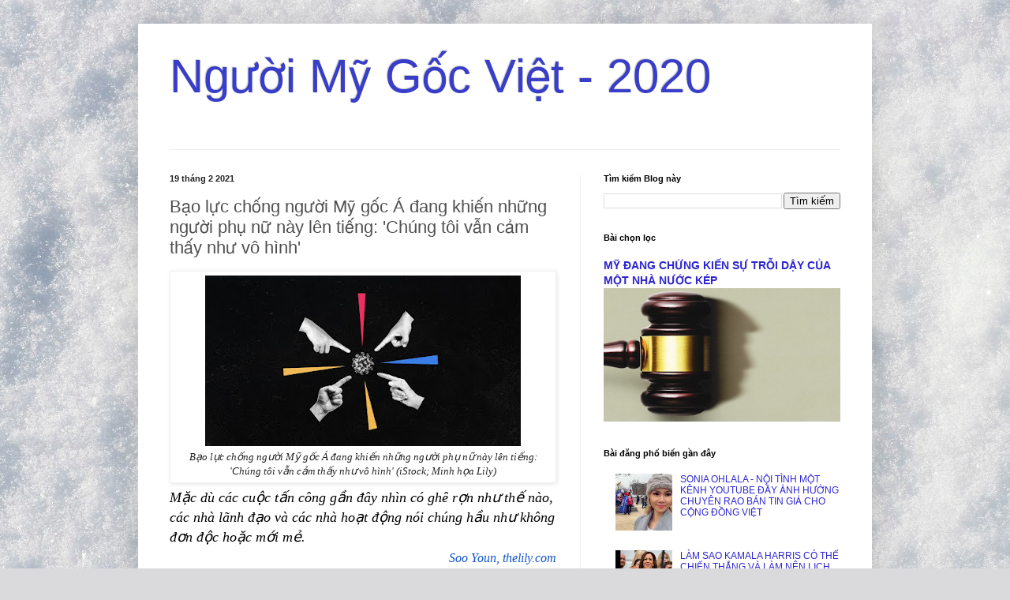

--- FILE ---
content_type: text/html; charset=UTF-8
request_url: https://www.nguoimygocviet2020.com/2021/02/bao-luc-chong-nguoi-my-goc-ang-khien.html
body_size: 20310
content:
<!DOCTYPE html>
<html class='v2' dir='ltr' lang='vi'>
<head>
<link href='https://www.blogger.com/static/v1/widgets/335934321-css_bundle_v2.css' rel='stylesheet' type='text/css'/>
<meta content='width=1100' name='viewport'/>
<meta content='text/html; charset=UTF-8' http-equiv='Content-Type'/>
<meta content='blogger' name='generator'/>
<link href='https://www.nguoimygocviet2020.com/favicon.ico' rel='icon' type='image/x-icon'/>
<link href='https://www.nguoimygocviet2020.com/2021/02/bao-luc-chong-nguoi-my-goc-ang-khien.html' rel='canonical'/>
<link rel="alternate" type="application/atom+xml" title="Người Mỹ Gốc Việt - 2020 - Atom" href="https://www.nguoimygocviet2020.com/feeds/posts/default" />
<link rel="alternate" type="application/rss+xml" title="Người Mỹ Gốc Việt - 2020 - RSS" href="https://www.nguoimygocviet2020.com/feeds/posts/default?alt=rss" />
<link rel="service.post" type="application/atom+xml" title="Người Mỹ Gốc Việt - 2020 - Atom" href="https://www.blogger.com/feeds/3294905359782857549/posts/default" />

<link rel="alternate" type="application/atom+xml" title="Người Mỹ Gốc Việt - 2020 - Atom" href="https://www.nguoimygocviet2020.com/feeds/7421883962733628604/comments/default" />
<!--Can't find substitution for tag [blog.ieCssRetrofitLinks]-->
<link href='https://blogger.googleusercontent.com/img/b/R29vZ2xl/AVvXsEiAiDmUlJiU3hihVNnOeQyGx0n3O9HMOcQbTBanazHnijm-M6wXLWtsynzstEg9oFXlfUBgEKrc328BUQOa06L4DRGpsDeOfvT4PQo-4n64VfQrYT2x12lW2Kra_QNMeSV8B7kbCMmlg6eA/w400-h216/aa1.jpg' rel='image_src'/>
<meta content='https://www.nguoimygocviet2020.com/2021/02/bao-luc-chong-nguoi-my-goc-ang-khien.html' property='og:url'/>
<meta content='Bạo lực chống người Mỹ gốc Á đang khiến những người phụ nữ này lên tiếng: &#39;Chúng tôi vẫn cảm thấy như vô hình&#39;' property='og:title'/>
<meta content='nguoimygocviet, nguoi my goc viet' property='og:description'/>
<meta content='https://blogger.googleusercontent.com/img/b/R29vZ2xl/AVvXsEiAiDmUlJiU3hihVNnOeQyGx0n3O9HMOcQbTBanazHnijm-M6wXLWtsynzstEg9oFXlfUBgEKrc328BUQOa06L4DRGpsDeOfvT4PQo-4n64VfQrYT2x12lW2Kra_QNMeSV8B7kbCMmlg6eA/w1200-h630-p-k-no-nu/aa1.jpg' property='og:image'/>
<title>Người Mỹ Gốc Việt - 2020: Bạo lực chống người Mỹ gốc Á đang khiến những người phụ nữ này lên tiếng: 'Chúng tôi vẫn cảm thấy như vô hình'</title>
<style id='page-skin-1' type='text/css'><!--
/*
-----------------------------------------------
Blogger Template Style
Name:     Simple
Designer: Blogger
URL:      www.blogger.com
----------------------------------------------- */
/* Variable definitions
====================
<Variable name="keycolor" description="Main Color" type="color" default="#66bbdd"/>
<Group description="Page Text" selector="body">
<Variable name="body.font" description="Font" type="font"
default="normal normal 12px Arial, Tahoma, Helvetica, FreeSans, sans-serif"/>
<Variable name="body.text.color" description="Text Color" type="color" default="#222222"/>
</Group>
<Group description="Backgrounds" selector=".body-fauxcolumns-outer">
<Variable name="body.background.color" description="Outer Background" type="color" default="#66bbdd"/>
<Variable name="content.background.color" description="Main Background" type="color" default="#ffffff"/>
<Variable name="header.background.color" description="Header Background" type="color" default="#ffffff"/>
</Group>
<Group description="Links" selector=".main-outer">
<Variable name="link.color" description="Link Color" type="color" default="#2288bb"/>
<Variable name="link.visited.color" description="Visited Color" type="color" default="#888888"/>
<Variable name="link.hover.color" description="Hover Color" type="color" default="#33aaff"/>
</Group>
<Group description="Blog Title" selector=".header h1">
<Variable name="header.font" description="Font" type="font"
default="normal normal 60px Arial, Tahoma, Helvetica, FreeSans, sans-serif"/>
<Variable name="header.text.color" description="Title Color" type="color" default="#3399bb" />
</Group>
<Group description="Blog Description" selector=".header .description">
<Variable name="description.text.color" description="Description Color" type="color"
default="#777777" />
</Group>
<Group description="Tabs Text" selector=".tabs-inner .widget li a">
<Variable name="tabs.font" description="Font" type="font"
default="normal normal 14px Arial, Tahoma, Helvetica, FreeSans, sans-serif"/>
<Variable name="tabs.text.color" description="Text Color" type="color" default="#999999"/>
<Variable name="tabs.selected.text.color" description="Selected Color" type="color" default="#000000"/>
</Group>
<Group description="Tabs Background" selector=".tabs-outer .PageList">
<Variable name="tabs.background.color" description="Background Color" type="color" default="#f5f5f5"/>
<Variable name="tabs.selected.background.color" description="Selected Color" type="color" default="#eeeeee"/>
</Group>
<Group description="Post Title" selector="h3.post-title, .comments h4">
<Variable name="post.title.font" description="Font" type="font"
default="normal normal 22px Arial, Tahoma, Helvetica, FreeSans, sans-serif"/>
</Group>
<Group description="Date Header" selector=".date-header">
<Variable name="date.header.color" description="Text Color" type="color"
default="#505050"/>
<Variable name="date.header.background.color" description="Background Color" type="color"
default="transparent"/>
<Variable name="date.header.font" description="Text Font" type="font"
default="normal bold 11px Arial, Tahoma, Helvetica, FreeSans, sans-serif"/>
<Variable name="date.header.padding" description="Date Header Padding" type="string" default="inherit"/>
<Variable name="date.header.letterspacing" description="Date Header Letter Spacing" type="string" default="inherit"/>
<Variable name="date.header.margin" description="Date Header Margin" type="string" default="inherit"/>
</Group>
<Group description="Post Footer" selector=".post-footer">
<Variable name="post.footer.text.color" description="Text Color" type="color" default="#666666"/>
<Variable name="post.footer.background.color" description="Background Color" type="color"
default="#f9f9f9"/>
<Variable name="post.footer.border.color" description="Shadow Color" type="color" default="#eeeeee"/>
</Group>
<Group description="Gadgets" selector="h2">
<Variable name="widget.title.font" description="Title Font" type="font"
default="normal bold 11px Arial, Tahoma, Helvetica, FreeSans, sans-serif"/>
<Variable name="widget.title.text.color" description="Title Color" type="color" default="#000000"/>
<Variable name="widget.alternate.text.color" description="Alternate Color" type="color" default="#999999"/>
</Group>
<Group description="Images" selector=".main-inner">
<Variable name="image.background.color" description="Background Color" type="color" default="#ffffff"/>
<Variable name="image.border.color" description="Border Color" type="color" default="#eeeeee"/>
<Variable name="image.text.color" description="Caption Text Color" type="color" default="#505050"/>
</Group>
<Group description="Accents" selector=".content-inner">
<Variable name="body.rule.color" description="Separator Line Color" type="color" default="#eeeeee"/>
<Variable name="tabs.border.color" description="Tabs Border Color" type="color" default="#f1f1f1"/>
</Group>
<Variable name="body.background" description="Body Background" type="background"
color="#7070df" default="$(color) none repeat scroll top left"/>
<Variable name="body.background.override" description="Body Background Override" type="string" default=""/>
<Variable name="body.background.gradient.cap" description="Body Gradient Cap" type="url"
default="url(https://resources.blogblog.com/blogblog/data/1kt/simple/gradients_light.png)"/>
<Variable name="body.background.gradient.tile" description="Body Gradient Tile" type="url"
default="url(https://resources.blogblog.com/blogblog/data/1kt/simple/body_gradient_tile_light.png)"/>
<Variable name="content.background.color.selector" description="Content Background Color Selector" type="string" default=".content-inner"/>
<Variable name="content.padding" description="Content Padding" type="length" default="10px" min="0" max="100px"/>
<Variable name="content.padding.horizontal" description="Content Horizontal Padding" type="length" default="10px" min="0" max="100px"/>
<Variable name="content.shadow.spread" description="Content Shadow Spread" type="length" default="40px" min="0" max="100px"/>
<Variable name="content.shadow.spread.webkit" description="Content Shadow Spread (WebKit)" type="length" default="5px" min="0" max="100px"/>
<Variable name="content.shadow.spread.ie" description="Content Shadow Spread (IE)" type="length" default="10px" min="0" max="100px"/>
<Variable name="main.border.width" description="Main Border Width" type="length" default="0" min="0" max="10px"/>
<Variable name="header.background.gradient" description="Header Gradient" type="url" default="none"/>
<Variable name="header.shadow.offset.left" description="Header Shadow Offset Left" type="length" default="-1px" min="-50px" max="50px"/>
<Variable name="header.shadow.offset.top" description="Header Shadow Offset Top" type="length" default="-1px" min="-50px" max="50px"/>
<Variable name="header.shadow.spread" description="Header Shadow Spread" type="length" default="1px" min="0" max="100px"/>
<Variable name="header.padding" description="Header Padding" type="length" default="30px" min="0" max="100px"/>
<Variable name="header.border.size" description="Header Border Size" type="length" default="1px" min="0" max="10px"/>
<Variable name="header.bottom.border.size" description="Header Bottom Border Size" type="length" default="1px" min="0" max="10px"/>
<Variable name="header.border.horizontalsize" description="Header Horizontal Border Size" type="length" default="0" min="0" max="10px"/>
<Variable name="description.text.size" description="Description Text Size" type="string" default="140%"/>
<Variable name="tabs.margin.top" description="Tabs Margin Top" type="length" default="0" min="0" max="100px"/>
<Variable name="tabs.margin.side" description="Tabs Side Margin" type="length" default="30px" min="0" max="100px"/>
<Variable name="tabs.background.gradient" description="Tabs Background Gradient" type="url"
default="url(https://resources.blogblog.com/blogblog/data/1kt/simple/gradients_light.png)"/>
<Variable name="tabs.border.width" description="Tabs Border Width" type="length" default="1px" min="0" max="10px"/>
<Variable name="tabs.bevel.border.width" description="Tabs Bevel Border Width" type="length" default="1px" min="0" max="10px"/>
<Variable name="post.margin.bottom" description="Post Bottom Margin" type="length" default="25px" min="0" max="100px"/>
<Variable name="image.border.small.size" description="Image Border Small Size" type="length" default="2px" min="0" max="10px"/>
<Variable name="image.border.large.size" description="Image Border Large Size" type="length" default="5px" min="0" max="10px"/>
<Variable name="page.width.selector" description="Page Width Selector" type="string" default=".region-inner"/>
<Variable name="page.width" description="Page Width" type="string" default="auto"/>
<Variable name="main.section.margin" description="Main Section Margin" type="length" default="15px" min="0" max="100px"/>
<Variable name="main.padding" description="Main Padding" type="length" default="15px" min="0" max="100px"/>
<Variable name="main.padding.top" description="Main Padding Top" type="length" default="30px" min="0" max="100px"/>
<Variable name="main.padding.bottom" description="Main Padding Bottom" type="length" default="30px" min="0" max="100px"/>
<Variable name="paging.background"
color="#ffffff"
description="Background of blog paging area" type="background"
default="transparent none no-repeat scroll top center"/>
<Variable name="footer.bevel" description="Bevel border length of footer" type="length" default="0" min="0" max="10px"/>
<Variable name="mobile.background.overlay" description="Mobile Background Overlay" type="string"
default="transparent none repeat scroll top left"/>
<Variable name="mobile.background.size" description="Mobile Background Size" type="string" default="auto"/>
<Variable name="mobile.button.color" description="Mobile Button Color" type="color" default="#ffffff" />
<Variable name="startSide" description="Side where text starts in blog language" type="automatic" default="left"/>
<Variable name="endSide" description="Side where text ends in blog language" type="automatic" default="right"/>
*/
/* Content
----------------------------------------------- */
body {
font: normal normal 12px Arial, Tahoma, Helvetica, FreeSans, sans-serif;
color: #505050;
background: #dadadc url(https://themes.googleusercontent.com/image?id=1H4RPagP3NxwlkCrVuQKUYUd5snXvaKTagGtkdgXEgve0VpSn-G5s8eBYdMsiQzVSvRpe) no-repeat fixed top center /* Credit: A330Pilot (http://www.istockphoto.com/portfolio/A330Pilot?platform=blogger) */;
padding: 0 40px 40px 40px;
}
html body .region-inner {
min-width: 0;
max-width: 100%;
width: auto;
}
h2 {
font-size: 22px;
}
a:link {
text-decoration:none;
color: #2e26cf;
}
a:visited {
text-decoration:none;
color: #909090;
}
a:hover {
text-decoration:underline;
color: #5940ff;
}
.body-fauxcolumn-outer .fauxcolumn-inner {
background: transparent none repeat scroll top left;
_background-image: none;
}
.body-fauxcolumn-outer .cap-top {
position: absolute;
z-index: 1;
height: 400px;
width: 100%;
}
.body-fauxcolumn-outer .cap-top .cap-left {
width: 100%;
background: transparent none repeat-x scroll top left;
_background-image: none;
}
.content-outer {
-moz-box-shadow: 0 0 40px rgba(0, 0, 0, .15);
-webkit-box-shadow: 0 0 5px rgba(0, 0, 0, .15);
-goog-ms-box-shadow: 0 0 10px #333333;
box-shadow: 0 0 40px rgba(0, 0, 0, .15);
margin-bottom: 1px;
}
.content-inner {
padding: 10px 10px;
}
.content-inner {
background-color: #ffffff;
}
/* Header
----------------------------------------------- */
.header-outer {
background: rgba(78,78,78,0) none repeat-x scroll 0 -400px;
_background-image: none;
}
.Header h1 {
font: normal normal 60px Arial, Tahoma, Helvetica, FreeSans, sans-serif;
color: #393ec9;
text-shadow: -1px -1px 1px rgba(0, 0, 0, .2);
}
.Header h1 a {
color: #393ec9;
}
.Header .description {
font-size: 140%;
color: #818181;
}
.header-inner .Header .titlewrapper {
padding: 22px 30px;
}
.header-inner .Header .descriptionwrapper {
padding: 0 30px;
}
/* Tabs
----------------------------------------------- */
.tabs-inner .section:first-child {
border-top: 1px solid #eeeeee;
}
.tabs-inner .section:first-child ul {
margin-top: -1px;
border-top: 1px solid #eeeeee;
border-left: 0 solid #eeeeee;
border-right: 0 solid #eeeeee;
}
.tabs-inner .widget ul {
background: #f8f8f8 url(https://resources.blogblog.com/blogblog/data/1kt/simple/gradients_light.png) repeat-x scroll 0 -800px;
_background-image: none;
border-bottom: 1px solid #eeeeee;
margin-top: 0;
margin-left: -30px;
margin-right: -30px;
}
.tabs-inner .widget li a {
display: inline-block;
padding: .6em 1em;
font: normal normal 14px Arial, Tahoma, Helvetica, FreeSans, sans-serif;
color: #9f9f9f;
border-left: 1px solid #ffffff;
border-right: 1px solid #eeeeee;
}
.tabs-inner .widget li:first-child a {
border-left: none;
}
.tabs-inner .widget li.selected a, .tabs-inner .widget li a:hover {
color: #000000;
background-color: #f1f1f1;
text-decoration: none;
}
/* Columns
----------------------------------------------- */
.main-outer {
border-top: 0 solid #f1f1f1;
}
.fauxcolumn-left-outer .fauxcolumn-inner {
border-right: 1px solid #f1f1f1;
}
.fauxcolumn-right-outer .fauxcolumn-inner {
border-left: 1px solid #f1f1f1;
}
/* Headings
----------------------------------------------- */
div.widget > h2,
div.widget h2.title {
margin: 0 0 1em 0;
font: normal bold 11px Arial, Tahoma, Helvetica, FreeSans, sans-serif;
color: #000000;
}
/* Widgets
----------------------------------------------- */
.widget .zippy {
color: #9f9f9f;
text-shadow: 2px 2px 1px rgba(0, 0, 0, .1);
}
.widget .popular-posts ul {
list-style: none;
}
/* Posts
----------------------------------------------- */
h2.date-header {
font: normal bold 11px Arial, Tahoma, Helvetica, FreeSans, sans-serif;
}
.date-header span {
background-color: rgba(78,78,78,0);
color: #222222;
padding: inherit;
letter-spacing: inherit;
margin: inherit;
}
.main-inner {
padding-top: 30px;
padding-bottom: 30px;
}
.main-inner .column-center-inner {
padding: 0 15px;
}
.main-inner .column-center-inner .section {
margin: 0 15px;
}
.post {
margin: 0 0 25px 0;
}
h3.post-title, .comments h4 {
font: normal normal 22px Arial, Tahoma, Helvetica, FreeSans, sans-serif;
margin: .75em 0 0;
}
.post-body {
font-size: 110%;
line-height: 1.4;
position: relative;
}
.post-body img, .post-body .tr-caption-container, .Profile img, .Image img,
.BlogList .item-thumbnail img {
padding: 2px;
background: #ffffff;
border: 1px solid #f1f1f1;
-moz-box-shadow: 1px 1px 5px rgba(0, 0, 0, .1);
-webkit-box-shadow: 1px 1px 5px rgba(0, 0, 0, .1);
box-shadow: 1px 1px 5px rgba(0, 0, 0, .1);
}
.post-body img, .post-body .tr-caption-container {
padding: 5px;
}
.post-body .tr-caption-container {
color: #222222;
}
.post-body .tr-caption-container img {
padding: 0;
background: transparent;
border: none;
-moz-box-shadow: 0 0 0 rgba(0, 0, 0, .1);
-webkit-box-shadow: 0 0 0 rgba(0, 0, 0, .1);
box-shadow: 0 0 0 rgba(0, 0, 0, .1);
}
.post-header {
margin: 0 0 1.5em;
line-height: 1.6;
font-size: 90%;
}
.post-footer {
margin: 20px -2px 0;
padding: 5px 10px;
color: #737373;
background-color: #fcfcfc;
border-bottom: 1px solid #f1f1f1;
line-height: 1.6;
font-size: 90%;
}
#comments .comment-author {
padding-top: 1.5em;
border-top: 1px solid #f1f1f1;
background-position: 0 1.5em;
}
#comments .comment-author:first-child {
padding-top: 0;
border-top: none;
}
.avatar-image-container {
margin: .2em 0 0;
}
#comments .avatar-image-container img {
border: 1px solid #f1f1f1;
}
/* Comments
----------------------------------------------- */
.comments .comments-content .icon.blog-author {
background-repeat: no-repeat;
background-image: url([data-uri]);
}
.comments .comments-content .loadmore a {
border-top: 1px solid #9f9f9f;
border-bottom: 1px solid #9f9f9f;
}
.comments .comment-thread.inline-thread {
background-color: #fcfcfc;
}
.comments .continue {
border-top: 2px solid #9f9f9f;
}
/* Accents
---------------------------------------------- */
.section-columns td.columns-cell {
border-left: 1px solid #f1f1f1;
}
.blog-pager {
background: transparent none no-repeat scroll top center;
}
.blog-pager-older-link, .home-link,
.blog-pager-newer-link {
background-color: #ffffff;
padding: 5px;
}
.footer-outer {
border-top: 0 dashed #bbbbbb;
}
/* Mobile
----------------------------------------------- */
body.mobile  {
background-size: auto;
}
.mobile .body-fauxcolumn-outer {
background: transparent none repeat scroll top left;
}
.mobile .body-fauxcolumn-outer .cap-top {
background-size: 100% auto;
}
.mobile .content-outer {
-webkit-box-shadow: 0 0 3px rgba(0, 0, 0, .15);
box-shadow: 0 0 3px rgba(0, 0, 0, .15);
}
.mobile .tabs-inner .widget ul {
margin-left: 0;
margin-right: 0;
}
.mobile .post {
margin: 0;
}
.mobile .main-inner .column-center-inner .section {
margin: 0;
}
.mobile .date-header span {
padding: 0.1em 10px;
margin: 0 -10px;
}
.mobile h3.post-title {
margin: 0;
}
.mobile .blog-pager {
background: transparent none no-repeat scroll top center;
}
.mobile .footer-outer {
border-top: none;
}
.mobile .main-inner, .mobile .footer-inner {
background-color: #ffffff;
}
.mobile-index-contents {
color: #505050;
}
.mobile-link-button {
background-color: #2e26cf;
}
.mobile-link-button a:link, .mobile-link-button a:visited {
color: #ffffff;
}
.mobile .tabs-inner .section:first-child {
border-top: none;
}
.mobile .tabs-inner .PageList .widget-content {
background-color: #f1f1f1;
color: #000000;
border-top: 1px solid #eeeeee;
border-bottom: 1px solid #eeeeee;
}
.mobile .tabs-inner .PageList .widget-content .pagelist-arrow {
border-left: 1px solid #eeeeee;
}

--></style>
<style id='template-skin-1' type='text/css'><!--
body {
min-width: 930px;
}
.content-outer, .content-fauxcolumn-outer, .region-inner {
min-width: 930px;
max-width: 930px;
_width: 930px;
}
.main-inner .columns {
padding-left: 0px;
padding-right: 360px;
}
.main-inner .fauxcolumn-center-outer {
left: 0px;
right: 360px;
/* IE6 does not respect left and right together */
_width: expression(this.parentNode.offsetWidth -
parseInt("0px") -
parseInt("360px") + 'px');
}
.main-inner .fauxcolumn-left-outer {
width: 0px;
}
.main-inner .fauxcolumn-right-outer {
width: 360px;
}
.main-inner .column-left-outer {
width: 0px;
right: 100%;
margin-left: -0px;
}
.main-inner .column-right-outer {
width: 360px;
margin-right: -360px;
}
#layout {
min-width: 0;
}
#layout .content-outer {
min-width: 0;
width: 800px;
}
#layout .region-inner {
min-width: 0;
width: auto;
}
body#layout div.add_widget {
padding: 8px;
}
body#layout div.add_widget a {
margin-left: 32px;
}
--></style>
<style>
    body {background-image:url(https\:\/\/themes.googleusercontent.com\/image?id=1H4RPagP3NxwlkCrVuQKUYUd5snXvaKTagGtkdgXEgve0VpSn-G5s8eBYdMsiQzVSvRpe);}
    
@media (max-width: 200px) { body {background-image:url(https\:\/\/themes.googleusercontent.com\/image?id=1H4RPagP3NxwlkCrVuQKUYUd5snXvaKTagGtkdgXEgve0VpSn-G5s8eBYdMsiQzVSvRpe&options=w200);}}
@media (max-width: 400px) and (min-width: 201px) { body {background-image:url(https\:\/\/themes.googleusercontent.com\/image?id=1H4RPagP3NxwlkCrVuQKUYUd5snXvaKTagGtkdgXEgve0VpSn-G5s8eBYdMsiQzVSvRpe&options=w400);}}
@media (max-width: 800px) and (min-width: 401px) { body {background-image:url(https\:\/\/themes.googleusercontent.com\/image?id=1H4RPagP3NxwlkCrVuQKUYUd5snXvaKTagGtkdgXEgve0VpSn-G5s8eBYdMsiQzVSvRpe&options=w800);}}
@media (max-width: 1200px) and (min-width: 801px) { body {background-image:url(https\:\/\/themes.googleusercontent.com\/image?id=1H4RPagP3NxwlkCrVuQKUYUd5snXvaKTagGtkdgXEgve0VpSn-G5s8eBYdMsiQzVSvRpe&options=w1200);}}
/* Last tag covers anything over one higher than the previous max-size cap. */
@media (min-width: 1201px) { body {background-image:url(https\:\/\/themes.googleusercontent.com\/image?id=1H4RPagP3NxwlkCrVuQKUYUd5snXvaKTagGtkdgXEgve0VpSn-G5s8eBYdMsiQzVSvRpe&options=w1600);}}
  </style>
<link href='https://www.blogger.com/dyn-css/authorization.css?targetBlogID=3294905359782857549&amp;zx=bdf93370-9965-4461-89cf-586051c13087' media='none' onload='if(media!=&#39;all&#39;)media=&#39;all&#39;' rel='stylesheet'/><noscript><link href='https://www.blogger.com/dyn-css/authorization.css?targetBlogID=3294905359782857549&amp;zx=bdf93370-9965-4461-89cf-586051c13087' rel='stylesheet'/></noscript>
<meta name='google-adsense-platform-account' content='ca-host-pub-1556223355139109'/>
<meta name='google-adsense-platform-domain' content='blogspot.com'/>

</head>
<body class='loading'>
<div class='navbar no-items section' id='navbar' name='Thanh điều hướng'>
</div>
<div class='body-fauxcolumns'>
<div class='fauxcolumn-outer body-fauxcolumn-outer'>
<div class='cap-top'>
<div class='cap-left'></div>
<div class='cap-right'></div>
</div>
<div class='fauxborder-left'>
<div class='fauxborder-right'></div>
<div class='fauxcolumn-inner'>
</div>
</div>
<div class='cap-bottom'>
<div class='cap-left'></div>
<div class='cap-right'></div>
</div>
</div>
</div>
<div class='content'>
<div class='content-fauxcolumns'>
<div class='fauxcolumn-outer content-fauxcolumn-outer'>
<div class='cap-top'>
<div class='cap-left'></div>
<div class='cap-right'></div>
</div>
<div class='fauxborder-left'>
<div class='fauxborder-right'></div>
<div class='fauxcolumn-inner'>
</div>
</div>
<div class='cap-bottom'>
<div class='cap-left'></div>
<div class='cap-right'></div>
</div>
</div>
</div>
<div class='content-outer'>
<div class='content-cap-top cap-top'>
<div class='cap-left'></div>
<div class='cap-right'></div>
</div>
<div class='fauxborder-left content-fauxborder-left'>
<div class='fauxborder-right content-fauxborder-right'></div>
<div class='content-inner'>
<header>
<div class='header-outer'>
<div class='header-cap-top cap-top'>
<div class='cap-left'></div>
<div class='cap-right'></div>
</div>
<div class='fauxborder-left header-fauxborder-left'>
<div class='fauxborder-right header-fauxborder-right'></div>
<div class='region-inner header-inner'>
<div class='header section' id='header' name='Tiêu đề'><div class='widget Header' data-version='1' id='Header1'>
<div id='header-inner'>
<div class='titlewrapper'>
<h1 class='title'>
<a href='https://www.nguoimygocviet2020.com/'>
Người Mỹ Gốc Việt - 2020
</a>
</h1>
</div>
<div class='descriptionwrapper'>
<p class='description'><span>
</span></p>
</div>
</div>
</div></div>
</div>
</div>
<div class='header-cap-bottom cap-bottom'>
<div class='cap-left'></div>
<div class='cap-right'></div>
</div>
</div>
</header>
<div class='tabs-outer'>
<div class='tabs-cap-top cap-top'>
<div class='cap-left'></div>
<div class='cap-right'></div>
</div>
<div class='fauxborder-left tabs-fauxborder-left'>
<div class='fauxborder-right tabs-fauxborder-right'></div>
<div class='region-inner tabs-inner'>
<div class='tabs no-items section' id='crosscol' name='Trên tất cả các cột'></div>
<div class='tabs no-items section' id='crosscol-overflow' name='Cross-Column 2'></div>
</div>
</div>
<div class='tabs-cap-bottom cap-bottom'>
<div class='cap-left'></div>
<div class='cap-right'></div>
</div>
</div>
<div class='main-outer'>
<div class='main-cap-top cap-top'>
<div class='cap-left'></div>
<div class='cap-right'></div>
</div>
<div class='fauxborder-left main-fauxborder-left'>
<div class='fauxborder-right main-fauxborder-right'></div>
<div class='region-inner main-inner'>
<div class='columns fauxcolumns'>
<div class='fauxcolumn-outer fauxcolumn-center-outer'>
<div class='cap-top'>
<div class='cap-left'></div>
<div class='cap-right'></div>
</div>
<div class='fauxborder-left'>
<div class='fauxborder-right'></div>
<div class='fauxcolumn-inner'>
</div>
</div>
<div class='cap-bottom'>
<div class='cap-left'></div>
<div class='cap-right'></div>
</div>
</div>
<div class='fauxcolumn-outer fauxcolumn-left-outer'>
<div class='cap-top'>
<div class='cap-left'></div>
<div class='cap-right'></div>
</div>
<div class='fauxborder-left'>
<div class='fauxborder-right'></div>
<div class='fauxcolumn-inner'>
</div>
</div>
<div class='cap-bottom'>
<div class='cap-left'></div>
<div class='cap-right'></div>
</div>
</div>
<div class='fauxcolumn-outer fauxcolumn-right-outer'>
<div class='cap-top'>
<div class='cap-left'></div>
<div class='cap-right'></div>
</div>
<div class='fauxborder-left'>
<div class='fauxborder-right'></div>
<div class='fauxcolumn-inner'>
</div>
</div>
<div class='cap-bottom'>
<div class='cap-left'></div>
<div class='cap-right'></div>
</div>
</div>
<!-- corrects IE6 width calculation -->
<div class='columns-inner'>
<div class='column-center-outer'>
<div class='column-center-inner'>
<div class='main section' id='main' name='Số điện thoại chính'><div class='widget Blog' data-version='1' id='Blog1'>
<div class='blog-posts hfeed'>

          <div class="date-outer">
        
<h2 class='date-header'><span>19 tháng 2 2021</span></h2>

          <div class="date-posts">
        
<div class='post-outer'>
<div class='post hentry uncustomized-post-template' itemprop='blogPost' itemscope='itemscope' itemtype='http://schema.org/BlogPosting'>
<meta content='https://blogger.googleusercontent.com/img/b/R29vZ2xl/AVvXsEiAiDmUlJiU3hihVNnOeQyGx0n3O9HMOcQbTBanazHnijm-M6wXLWtsynzstEg9oFXlfUBgEKrc328BUQOa06L4DRGpsDeOfvT4PQo-4n64VfQrYT2x12lW2Kra_QNMeSV8B7kbCMmlg6eA/w400-h216/aa1.jpg' itemprop='image_url'/>
<meta content='3294905359782857549' itemprop='blogId'/>
<meta content='7421883962733628604' itemprop='postId'/>
<a name='7421883962733628604'></a>
<h3 class='post-title entry-title' itemprop='name'>
Bạo lực chống người Mỹ gốc Á đang khiến những người phụ nữ này lên tiếng: 'Chúng tôi vẫn cảm thấy như vô hình'
</h3>
<div class='post-header'>
<div class='post-header-line-1'></div>
</div>
<div class='post-body entry-content' id='post-body-7421883962733628604' itemprop='description articleBody'>
<p></p><table align="center" cellpadding="0" cellspacing="0" class="tr-caption-container" style="margin-left: auto; margin-right: auto;"><tbody><tr><td style="text-align: center;"><a href="https://blogger.googleusercontent.com/img/b/R29vZ2xl/AVvXsEiAiDmUlJiU3hihVNnOeQyGx0n3O9HMOcQbTBanazHnijm-M6wXLWtsynzstEg9oFXlfUBgEKrc328BUQOa06L4DRGpsDeOfvT4PQo-4n64VfQrYT2x12lW2Kra_QNMeSV8B7kbCMmlg6eA/s1400/aa1.jpg" style="margin-left: auto; margin-right: auto;"><img border="0" data-original-height="758" data-original-width="1400" height="216" src="https://blogger.googleusercontent.com/img/b/R29vZ2xl/AVvXsEiAiDmUlJiU3hihVNnOeQyGx0n3O9HMOcQbTBanazHnijm-M6wXLWtsynzstEg9oFXlfUBgEKrc328BUQOa06L4DRGpsDeOfvT4PQo-4n64VfQrYT2x12lW2Kra_QNMeSV8B7kbCMmlg6eA/w400-h216/aa1.jpg" width="400" /></a><br /><span style="font-family: verdana;"><i>Bạo lực chống người Mỹ gốc Á đang khiến những người phụ nữ này lên tiếng: 'Chúng tôi vẫn cảm thấy như vô hình' (iStock; Minh họa Lily)</i></span></td></tr></tbody></table> <span style="background-color: white; color: black; font-family: Verdana; text-align: justify; white-space: pre-wrap;"><div style="text-align: left;"><i><span style="font-size: large;">Mặc dù các cuộc tấn công gần đây nhìn có ghê rợn như thế nào, các nhà lãnh đạo và các nhà hoạt động nói chúng hầu như không đơn độc hoặc mới mẻ.</span></i></div></span><span id="docs-internal-guid-750d35a2-7fff-c79e-d41d-068f912ca244"><p dir="ltr" style="line-height: 1.8; margin-bottom: 0pt; margin-top: 0pt; text-align: right;"><span style="background-color: white; color: #1155cc; font-family: Verdana; font-size: 12pt; font-style: italic; font-variant-east-asian: normal; font-variant-numeric: normal; text-decoration-line: none; vertical-align: baseline; white-space: pre-wrap;"><a href="https://www.thelily.com/anti-asian-american-violence-is-prompting-these-women-to-speak-out-we-still-feel-invisible/" style="color: #1155cc; text-decoration-line: none;">Soo Youn, thelily.com</a></span></p><p dir="ltr" style="line-height: 1.8; margin-bottom: 0pt; margin-top: 0pt; text-align: right;"><span style="background-color: white; color: black; font-family: Verdana; font-size: 12pt; font-style: italic; font-variant-east-asian: normal; font-variant-numeric: normal; vertical-align: baseline; white-space: pre-wrap;">18/02/2021</span></p><p dir="ltr" style="line-height: 1.8; margin-bottom: 10pt; margin-top: 0pt; text-align: right;"><span style="background-color: white; color: black; font-family: Verdana; font-size: 12pt; font-style: italic; font-variant-east-asian: normal; font-variant-numeric: normal; vertical-align: baseline; white-space: pre-wrap;">Dịch bởi: Người Mỹ Gốc Việt</span></p><p dir="ltr" style="line-height: 1.8; margin-bottom: 10pt; margin-top: 0pt; text-align: justify;"><span style="background-color: white; color: black; font-family: Verdana; font-variant-east-asian: normal; font-variant-numeric: normal; vertical-align: baseline; white-space: pre-wrap;"><span style="font-size: medium;">Chỉ riêng hôm thứ Ba, hai phụ nữ Á châu lớn tuổi đã bị tấn công trong hai vụ ở hệ thống tàu điện ngầm ở New York: Một phụ nữ 68 tuổi bị đấm vào sau đầu khi đứng chờ trên sân ga, và một phụ nữ 71 tuổi cho biết bà đã bị bị một người đi cùng trên tàu đấm vào mặt bên trái.</span></span></p><p dir="ltr" style="line-height: 1.8; margin-bottom: 10pt; margin-top: 0pt; text-align: justify;"><span style="font-size: medium;"><span style="background-color: white; color: black; font-family: Verdana; font-variant-east-asian: normal; font-variant-numeric: normal; vertical-align: baseline; white-space: pre-wrap;">Cùng ngày, một phụ nữ Mỹ gốc Á 52 tuổi đã bị tấn công ở Queens. Con trai của người phụ nữ bị thương đã đăng </span><a href="https://www.instagram.com/p/CLZh9oany5J/?utm_source=ig_web_copy_link" style="text-decoration-line: none;"><span style="background-color: white; color: #1155cc; font-family: Verdana; font-variant-east-asian: normal; font-variant-numeric: normal; vertical-align: baseline; white-space: pre-wrap;">đoạn camera an ninh</span></a><span style="background-color: white; color: black; font-family: Verdana; font-variant-east-asian: normal; font-variant-numeric: normal; vertical-align: baseline; white-space: pre-wrap;"> ghi lại cảnh mẹ anh ta bị đánh, văng lên vỉa hè, gây nên vết thương trên trán phải khâu nhiều mũi.<span></span></span></span></p><a name="more"></a></span><p></p><p dir="ltr" style="line-height: 1.8; margin-bottom: 10pt; margin-top: 0pt; text-align: justify;"><span style="font-size: medium;"><span style="background-color: white; color: black; font-family: Verdana; font-variant-east-asian: normal; font-variant-numeric: normal; vertical-align: baseline; white-space: pre-wrap;">Vào ngày 28 tháng 1, một người đàn ông 84 tuổi người Thái Lan, Vicha Ratanapakdee, đã bị xô đẩy khi đang đi dạo trong khu phố ở San Francisco và tử vong sau đó vài ngày. Chưa đầy một tuần sau, vào ngày 3 tháng 2, Noel Quintana, 61 tuổi, đã </span><a href="https://www.nydailynews.com/new-york/ny-man-slashed-boxcutter-knife-train-harlem-manhattan-20210206-cbsjpy5i3zh2vj47zhynqq7pji-story.html" style="text-decoration-line: none;"><span style="background-color: white; color: #1155cc; font-family: Verdana; font-variant-east-asian: normal; font-variant-numeric: normal; vertical-align: baseline; white-space: pre-wrap;">bị chém</span></a><span style="background-color: white; color: black; font-family: Verdana; font-variant-east-asian: normal; font-variant-numeric: normal; vertical-align: baseline; white-space: pre-wrap;"> khắp mặt từ tai này sang tai khác trên đường đi làm trên tàu điện ngầm, cũng ở New York.</span></span></p><p dir="ltr" style="line-height: 1.8; margin-bottom: 10pt; margin-top: 0pt; text-align: justify;"><br /></p><p dir="ltr" style="line-height: 1.8; margin-bottom: 10pt; margin-top: 0pt; text-align: justify;"><span style="background-color: white; color: black; font-variant-east-asian: normal; font-variant-numeric: normal; vertical-align: baseline; white-space: pre-wrap;"></span></p><div class="separator" style="clear: both; text-align: center;"><iframe allowfullscreen="" class="BLOG_video_class" height="348" src="https://www.youtube.com/embed/ys1Naai12SY" width="419" youtube-src-id="ys1Naai12SY"></iframe></div><span style="font-family: Verdana;"><div style="text-align: center;"><i>Người Mỹ gốc Á đang đối diện nạn tấn công vì kỳ thị đang gia tăng khắp nơi.</i></div></span><p></p><p dir="ltr" style="line-height: 1.8; margin-bottom: 10pt; margin-top: 0pt; text-align: justify;"><span style="background-color: white; color: black; font-family: Verdana; font-variant-east-asian: normal; font-variant-numeric: normal; vertical-align: baseline; white-space: pre-wrap;"><span style="font-size: medium;">Cuộc tấn công vào ông Ratanapakdee đã được ghi lại trên video, thu hút sự chú ý của những cuộc tấn công này nhằm vào người Mỹ gốc Á, đặc biệt là người già.</span></span></p><p dir="ltr" style="line-height: 1.8; margin-bottom: 10pt; margin-top: 0pt; text-align: justify;"><span style="background-color: white; color: black; font-family: Verdana; font-variant-east-asian: normal; font-variant-numeric: normal; vertical-align: baseline; white-space: pre-wrap;"><span style="font-size: medium;">Đây chỉ là những ví dụ gần đây nhất về bạo lực công khai đối với người Mỹ gốc Á đã được báo cáo kể từ khi virus coronavirus hiện diện tại Hoa Kỳ. Người Mỹ gốc Á ngày càng trở thành mục tiêu bị nhắm đến kể từ khi bắt đầu đại dịch. Cựu tổng thống Donald Trump đã gọi coronavirus một cách không chính xác là &#8220;virus cúm Tàu&#8221;, đổ lỗi cho quốc gia này về đại dịch. Đợt bùng phát coronavirus đầu tiên được biết đến là ở Vũ Hán, Trung Quốc, nhưng các nhà khoa học vẫn đang cố gắng tìm ra nguồn gốc của virus.</span></span></p><p dir="ltr" style="line-height: 1.8; margin-bottom: 10pt; margin-top: 0pt; text-align: justify;"><span style="font-size: medium;"><span style="background-color: white; color: black; font-family: Verdana; font-variant-east-asian: normal; font-variant-numeric: normal; vertical-align: baseline; white-space: pre-wrap;">Đã phải đối mặt với tình trạng đại dịch, sự cô lập và bất ổn kinh tế, người Mỹ gốc Á cũng phải hứng chịu nỗi lo phân biệt đối xử và bạo lực đối với bản thân và gia đình trong hơn một năm. Có </span><a href="https://www.nbcnewyork.com/news/local/crime-and-courts/study-shows-rise-of-hate-crimes-violence-against-asian-americans-in-nyc-during-covid/2883215/" style="text-decoration-line: none;"><span style="background-color: white; color: #1155cc; font-family: Verdana; font-variant-east-asian: normal; font-variant-numeric: normal; vertical-align: baseline; white-space: pre-wrap;">những vụ tấn công cũng ít được chú ý hơn</span></a><span style="background-color: white; color: black; font-family: Verdana; font-variant-east-asian: normal; font-variant-numeric: normal; vertical-align: baseline; white-space: pre-wrap;"> - những lời thoá mạ, cướp bóc và phá hoại các nhà hàng và doanh nghiệp nhỏ của châu Á, cùng với những cáo buộc đổ lỗi cho cả căn bệnh và lệnh lưu trú tại nhà ở khắp nơi.</span></span></p><p dir="ltr" style="line-height: 1.8; margin-bottom: 10pt; margin-top: 0pt; text-align: justify;"><span style="background-color: white; color: black; font-family: Verdana; font-variant-east-asian: normal; font-variant-numeric: normal; vertical-align: baseline; white-space: pre-wrap;"><span style="font-size: medium;">Michelle Lee, tổng biên tập tạp chí Allure cho biết: &#8220;Trong cộng đồng của chúng tôi, chúng tôi đã nói về cảm xúc chống người châu Á đang gia tăng và các cuộc tấn công bằng lời nói và thân thể xảy ra khắp Hoa Kỳ trong thời gian qua. Nhưng đối với bất kỳ ai không theo dõi tin tức của người Mỹ gốc Á, thật khó để tìm được tin tức.&#8221;</span></span></p><p dir="ltr" style="line-height: 1.8; margin-bottom: 10pt; margin-top: 0pt; text-align: justify;"><span style="background-color: white; color: black; font-family: Verdana; font-variant-east-asian: normal; font-variant-numeric: normal; vertical-align: baseline; white-space: pre-wrap;"><span style="font-size: medium;">Cô Lee, người có lượng người theo dõi trên mạng xã hội đáng kể, đã thu hút sự chú ý về việc quấy nhiễu này.</span></span></p><p dir="ltr" style="line-height: 1.8; margin-bottom: 10pt; margin-top: 0pt; text-align: justify;"><span style="background-color: white; color: black; font-family: Verdana; font-variant-east-asian: normal; font-variant-numeric: normal; vertical-align: baseline; white-space: pre-wrap;"><span style="font-size: medium;">Cô nói rằng, &#8220;Đã có một lịch sử lâu dài về phân biệt chủng tộc đối với người Mỹ gốc Á - điều này chắc chắn không bắt đầu trong thời kỳ đại dịch. Nhưng những luận điệu chống lại người châu Á gần đây đã mở ra cánh cửa cho nhiều người hành động theo kiểu phân biệt chủng tộc của họ. Nhiều người trong chúng tôi rất buồn khi thấy khó để khiến những người khác bên ngoài vòng kết nối của chúng tôi quan tâm đến khó khăn này. Chúng tôi là nhóm nhân khẩu học đang phát triển nhanh nhất ở Hoa Kỳ - chúng tôi là bạn bè của bạn, hàng xóm của bạn, đồng nghiệp của bạn - nhưng đôi khi chúng tôi vẫn cảm thấy như vô hình.&#8221;</span></span></p><p dir="ltr" style="line-height: 1.8; margin-bottom: 10pt; margin-top: 0pt; text-align: justify;"><span style="background-color: white; color: black; font-family: Verdana; font-variant-east-asian: normal; font-variant-numeric: normal; vertical-align: baseline; white-space: pre-wrap;"><span style="font-size: medium;">Đối với nhiều người, sự leo thang trong các cuộc tấn công bằng lời nói và thể xác gợi nhớ đến cách người Hồi giáo, người Mỹ gốc Ả Rập và người Mỹ gốc Nam Á, hoặc bất kỳ ai được xác định như vậy - dù có chính xác hay không - đã bị đối xử sau vụ tấn công khủng bố ngày 11 tháng 9 năm 2001.</span></span></p><p dir="ltr" style="line-height: 1.8; margin-bottom: 10pt; margin-top: 0pt; text-align: justify;"><span style="background-color: white; color: black; font-family: Verdana; font-variant-east-asian: normal; font-variant-numeric: normal; vertical-align: baseline; white-space: pre-wrap;"></span></p><div class="separator" style="clear: both; text-align: center;"><iframe allowfullscreen="" class="BLOG_video_class" height="342" src="https://www.youtube.com/embed/VudgJP1ndmI" width="411" youtube-src-id="VudgJP1ndmI"></iframe></div><i><div style="text-align: center;"><i>Các cộng đồng người Mỹ gốc Á đứng lên giữa những bạo động kỳ thị tràn lan</i></div></i><p></p><p dir="ltr" style="line-height: 1.8; margin-bottom: 10pt; margin-top: 0pt; text-align: justify;"><span style="background-color: white; color: black; font-family: Verdana; font-variant-east-asian: normal; font-variant-numeric: normal; vertical-align: baseline; white-space: pre-wrap;"><span style="font-size: medium;">Bà Jafreen M. Uddin, giám đốc điều hành của Hội Nhà văn Người Mỹ gốc Á, cho biết: &#8220;Các cửa hàng tiện ích và cơ sở kinh doanh đã bị tấn công. Cộng đồng của chúng tôi gồm những người cao tuổi và những người chỉ cố gắng sống cuộc sống của mình đang bị tấn công nơi công cộng vì dáng vẻ của họ và những gì họ có thể tin tưởng.&#8221;</span></span></p><p dir="ltr" style="line-height: 1.8; margin-bottom: 10pt; margin-top: 0pt; text-align: justify;"><span style="background-color: white; color: black; font-family: Verdana; font-variant-east-asian: normal; font-variant-numeric: normal; vertical-align: baseline; white-space: pre-wrap;"><span style="font-size: medium;">Bà nói rằng cách nghĩ về người châu Á như &#8220;thiểu số kiểu mẫu&#8221; cũng che mờ - và làm phức tạp - cách xử lý các mối đe dọa đối với cộng đồng.</span></span></p><p dir="ltr" style="line-height: 1.8; margin-bottom: 10pt; margin-top: 0pt; text-align: justify;"><span style="background-color: white; color: black; font-family: Verdana; font-variant-east-asian: normal; font-variant-numeric: normal; vertical-align: baseline; white-space: pre-wrap;"><span style="font-size: medium;">Cô Lee nói rằng định kiến &#8203;&#8203;cho rằng người châu Á thành công trong học tập và nghề nghiệp là sai lầm và có hại.</span></span></p><p dir="ltr" style="line-height: 1.8; margin-bottom: 10pt; margin-top: 0pt; text-align: justify;"><span style="font-size: medium;"><span style="background-color: white; color: black; font-family: Verdana; font-variant-east-asian: normal; font-variant-numeric: normal; vertical-align: baseline; white-space: pre-wrap;">Cô nói, &#8220;Do huyền thoại về thiểu số kiểu mẫu, các vấn nạn của chúng tôi thường không được coi trọng. &#8230; Mọi người đều có thể làm phần việc của mình để chấm dứt huyền thoại thiểu số kiểu mẫu. Mục đích duy nhất mà nó phục vụ là chia rẽ chúng ta.&#8221; Và cô nói thêm rằng </span><a href="https://www.urban.org/urban-wire/asian-americans-are-falling-through-cracks-data-representation-and-social-services" style="text-decoration-line: none;"><span style="background-color: white; color: #1155cc; font-family: Verdana; font-variant-east-asian: normal; font-variant-numeric: normal; vertical-align: baseline; white-space: pre-wrap;">người Mỹ gốc Á có tỷ lệ nghèo đói cao nhất</span></a><span style="background-color: white; color: black; font-family: Verdana; font-variant-east-asian: normal; font-variant-numeric: normal; vertical-align: baseline; white-space: pre-wrap;"> so với bất kỳ nhóm chủng tộc hoặc sắc tộc nào ở Thành phố New York.</span></span></p><p dir="ltr" style="line-height: 1.8; margin-bottom: 10pt; margin-top: 0pt; text-align: justify;"><span style="background-color: white; color: black; font-family: Verdana; font-variant-east-asian: normal; font-variant-numeric: normal; vertical-align: baseline; white-space: pre-wrap;"><span style="font-size: medium;">Tina Craig, người sáng lập blog thời trang Bag Snob, cũng nói rằng việc loại bỏ huyền thoại về thiểu số kiểu mẫu là rất quan trọng.</span></span></p><p dir="ltr" style="line-height: 1.8; margin-bottom: 10pt; margin-top: 0pt; text-align: justify;"><span style="background-color: white; color: black; font-family: Verdana; font-variant-east-asian: normal; font-variant-numeric: normal; vertical-align: baseline; white-space: pre-wrap;"><span style="font-size: medium;">Cô nói, &#8220;Kinh nghiệm của người Mỹ gốc Á rất phức tạp. Cảm giác lắm khi như kẻ vô hình nhưng bị xuyên tạc và hưởng lợi từ ý tưởng rằng chúng tôi&nbsp; gần gũi với Da trắng là rất phức tạp.&#8221;</span></span></p><p dir="ltr" style="line-height: 1.8; margin-bottom: 10pt; margin-top: 0pt; text-align: justify;"><span style="background-color: white; color: black; font-family: Verdana; font-variant-east-asian: normal; font-variant-numeric: normal; vertical-align: baseline; white-space: pre-wrap;"><span style="font-size: medium;">Không giống như nạn dịch, nạn phân biệt chủng tộc mà người Mỹ gốc Á đang phải đối mặt không có dấu hiệu thuyên giảm.</span></span></p><p dir="ltr" style="line-height: 1.8; margin-bottom: 10pt; margin-top: 0pt; text-align: justify;"><span style="font-size: medium;"><span style="background-color: white; color: black; font-family: Verdana; font-variant-east-asian: normal; font-variant-numeric: normal; vertical-align: baseline; white-space: pre-wrap;">Từ tháng 3 đến tháng 12, hơn 2.800 vụ quấy rối bằng lời nói, phân biệt đối xử tại nơi làm việc, xa lánh, bắt nạt trẻ em và tội ác thù hận đã được báo cáo cho </span><span style="background-color: white; color: black; font-family: Verdana; font-style: italic; font-variant-east-asian: normal; font-variant-numeric: normal; vertical-align: baseline; white-space: pre-wrap;">Tổ chức Ngừng căm thù người Mỹ gốc Á và Đảo Thái bình dương</span><span style="background-color: white; color: black; font-family: Verdana; font-variant-east-asian: normal; font-variant-numeric: normal; vertical-align: baseline; white-space: pre-wrap;"> (</span><a href="https://stopaapihate.org/" style="text-decoration-line: none;"><span style="background-color: white; color: #1155cc; font-family: Verdana; font-style: italic; font-variant-east-asian: normal; font-variant-numeric: normal; vertical-align: baseline; white-space: pre-wrap;">Stop AAPI Hate</span></a><span style="background-color: white; color: black; font-family: Verdana; font-variant-east-asian: normal; font-variant-numeric: normal; vertical-align: baseline; white-space: pre-wrap;">). Nhóm được thành lập vào ngày 19 tháng 3 để thu thập dữ liệu về tình trạng bạo lực gia tăng đối với cộng đồng người dân Châu Á và Đảo Thái Bình Dương.</span></span></p><p dir="ltr" style="line-height: 1.8; margin-bottom: 10pt; margin-top: 0pt; text-align: justify;"><span style="font-size: medium;"><span style="background-color: white; color: black; font-family: Verdana; font-variant-east-asian: normal; font-variant-numeric: normal; vertical-align: baseline; white-space: pre-wrap;">Vào tháng 8, Sở Cảnh sát New York đã thành lập một đội đặc nhiệm chống </span><a href="https://www.nbcnews.com/news/asian-america/new-york-police-create-asian-hate-crimes-task-force-n1237193" style="text-decoration-line: none;"><span style="background-color: white; color: #1155cc; font-family: Verdana; font-variant-east-asian: normal; font-variant-numeric: normal; vertical-align: baseline; white-space: pre-wrap;">tội phạm căm thù người gốc Á</span></a><span style="background-color: white; color: black; font-family: Verdana; font-variant-east-asian: normal; font-variant-numeric: normal; vertical-align: baseline; white-space: pre-wrap;"> để đối phó với sự gia tăng tội phạm chống lại người gốc châu Á.</span></span></p><p dir="ltr" style="line-height: 1.8; margin-bottom: 10pt; margin-top: 0pt; text-align: justify;"><span style="background-color: white; color: black; font-family: Verdana; font-variant-east-asian: normal; font-variant-numeric: normal; vertical-align: baseline; white-space: pre-wrap;"><span style="font-size: medium;">Các nhà lãnh đạo và nhà hoạt động cho biết, mặc dù những cuộc tấn công gần đây này có ghê rợn như thế nào, chúng hầu như không đơn độc hoặc mới mẻ. Một trong những khía cạnh ngấm ngầm hơn của chủ nghĩa phân biệt chủng tộc chống người châu Á là nó dường như lan truyền mà không bị phát hiện.</span></span></p><p dir="ltr" style="line-height: 1.8; margin-bottom: 10pt; margin-top: 0pt; text-align: justify;"><span style="background-color: white; color: black; font-family: Verdana; font-variant-east-asian: normal; font-variant-numeric: normal; vertical-align: baseline; white-space: pre-wrap;"><span style="font-size: medium;">Trong bài đăng trên Twitter, tác giả Min Jin Lee cho biết nhận thức xung quanh người Mỹ gốc Á làm tăng thêm ý tưởng rằng họ nên giữ im lặng khi có điều gì đó xảy ra với họ.</span></span></p><p dir="ltr" style="line-height: 1.8; margin-bottom: 10pt; margin-top: 0pt; text-align: justify;"><span style="background-color: white; color: black; font-family: Verdana; font-variant-east-asian: normal; font-variant-numeric: normal; vertical-align: baseline; white-space: pre-wrap;"><span style="font-size: medium;">Một số phụ nữ lên tiếng và nỗ lực để chấm dứt hành vi thù hận đã đề xuất việc nhận thức, giáo dục và suy nghĩ về nhu cầu của không chỉ người châu Á, mà tất cả các cộng đồng bị thiệt thòi.</span></span></p><p dir="ltr" style="line-height: 1.8; margin-bottom: 10pt; margin-top: 0pt; text-align: justify;"><span style="background-color: white; color: black; font-family: Verdana; font-variant-east-asian: normal; font-variant-numeric: normal; vertical-align: baseline; white-space: pre-wrap;"><span style="font-size: medium;">Bà Uddin nói, &#8220;Từ ngữ rất quan trọng&#8221;. Là giám đốc của một tổ chức văn học và thay đổi xã hội, bà ủng hộ các nền tảng dành cho những người kể chuyện từ nhiều nguồn gốc khác nhau. Trong cuộc sống hàng ngày, bà ấy nói rằng nâng cao nhận thức về sự phân biệt chủng tộc đang trải qua là một bước quan trọng. &#8220;Đó là một sự đoàn kết tích cực, mạnh mẽ.&#8221;</span></span></p><p dir="ltr" style="line-height: 1.8; margin-bottom: 10pt; margin-top: 0pt; text-align: justify;"><span style="background-color: white; color: black; font-family: Verdana; font-variant-east-asian: normal; font-variant-numeric: normal; vertical-align: baseline; white-space: pre-wrap;"><span style="font-size: medium;">Trong mùa hè, có một số chiến dịch truyền thông xã hội bị các nhà phê bình chỉ trích vì chỉ mang tính biểu diễn. Uddin khuyến khích mọi người đừng ngại đăng lên mạng xã hội.</span></span></p><p dir="ltr" style="line-height: 1.8; margin-bottom: 10pt; margin-top: 0pt; text-align: justify;"><span style="background-color: white; color: black; font-family: Verdana; font-variant-east-asian: normal; font-variant-numeric: normal; vertical-align: baseline; white-space: pre-wrap;"><span style="font-size: medium;">Bà Uddin nói, &#8220;Gánh nặng của việc ngăn chặn một chuyện như thế này, nó không thuộc về một người, và một người không nên cảm thấy như vậy. Nhưng tôi nghĩ chia sẻ và truyền bá nhận thức về những gì đang xảy ra, ai cũng có thể làm được điều đó. Đó là một cách dễ dàng để tạo ra sự thay đổi.&#8221;</span></span></p><p dir="ltr" style="line-height: 1.8; margin-bottom: 10pt; margin-top: 0pt; text-align: justify;"><span style="background-color: white; color: black; font-family: Verdana; font-variant-east-asian: normal; font-variant-numeric: normal; vertical-align: baseline; white-space: pre-wrap;"><span style="font-size: medium;">Cô Michelle Lee, biên tập viên của Allure, đồng ý nhưng cho biết bản thân các bài đăng là chưa đủ.</span></span></p><p dir="ltr" style="line-height: 1.8; margin-bottom: 10pt; margin-top: 0pt; text-align: justify;"><span style="font-size: medium;"><span style="background-color: white; color: black; font-family: Verdana; font-variant-east-asian: normal; font-variant-numeric: normal; vertical-align: baseline; white-space: pre-wrap;">&#8220;Nó thu hút sự chú ý đến những câu chuyện của chúng tôi. Nhưng đăng bài trên mạng xã hội sẽ chỉ có tính trình diễn nếu không có hành động hoặc ý định nào khác đằng sau đó và khi các cá nhân hoặc tổ chức không thực hiện. Tất cả chúng ta đều thấy rất nhiều người và công ty vào mùa hè này, những người cảm thấy chỉ cần </span><a href="https://www.washingtonpost.com/technology/2020/06/02/black-out-tuesday-black-lives-matter-instagram/" style="text-decoration-line: none;"><span style="background-color: white; color: #1155cc; font-family: Verdana; font-variant-east-asian: normal; font-variant-numeric: normal; vertical-align: baseline; white-space: pre-wrap;">đăng một hình vuông màu đen</span></a><span style="background-color: white; color: black; font-family: Verdana; font-variant-east-asian: normal; font-variant-numeric: normal; vertical-align: baseline; white-space: pre-wrap;"> sẽ cho họ cảm giác tha thứ. Và tất nhiên là không. Nếu đó là toàn bộ hành động chống phân biệt chủng tộc của bạn, thì điều đó sẽ không giúp cắt giảm được gì."</span></span></p><p dir="ltr" style="line-height: 1.8; margin-bottom: 10pt; margin-top: 0pt; text-align: justify;"><span style="font-size: medium;"><span style="background-color: white; color: black; font-family: Verdana; font-variant-east-asian: normal; font-variant-numeric: normal; vertical-align: baseline; white-space: pre-wrap;">Tổ chức </span><a href="https://www.asianamfeminism.org/" style="text-decoration-line: none;"><span style="background-color: white; color: #1155cc; font-family: Verdana; font-variant-east-asian: normal; font-variant-numeric: normal; vertical-align: baseline; white-space: pre-wrap;">Tập thể Nữ quyền người Mỹ gốc Á</span></a><span style="background-color: white; color: black; font-family: Verdana; font-variant-east-asian: normal; font-variant-numeric: normal; vertical-align: baseline; white-space: pre-wrap;">, một tổ chức vận động, khuyến khích mọi người kết nối tại địa phương thông qua các nhóm hỗ trợ lẫn nhau, bao gồm các nhóm như </span><a href="https://compassioninoakland.org/" style="text-decoration-line: none;"><span style="background-color: white; color: #1155cc; font-family: Verdana; font-variant-east-asian: normal; font-variant-numeric: normal; vertical-align: baseline; white-space: pre-wrap;">Compassion ở Oakland</span></a><span style="background-color: white; color: black; font-family: Verdana; font-variant-east-asian: normal; font-variant-numeric: normal; vertical-align: baseline; white-space: pre-wrap;"> và </span><a href="https://46mott.com/en/about" style="text-decoration-line: none;"><span style="background-color: white; color: #1155cc; font-family: Verdana; font-variant-east-asian: normal; font-variant-numeric: normal; vertical-align: baseline; white-space: pre-wrap;">46 Mott</span></a><span style="background-color: white; color: black; font-family: Verdana; font-variant-east-asian: normal; font-variant-numeric: normal; vertical-align: baseline; white-space: pre-wrap;"> ở Thành phố New York, đang tổ chức các tình nguyện viên hộ tống hoặc cung cấp trợ giúp cho những người không có chỗ ở hoặc cần thực phẩm./.</span></span></p><span style="font-size: medium;"><br /></span><p dir="ltr" style="line-height: 1.8; margin-bottom: 0pt; margin-top: 0pt; text-align: justify;"><span style="background-color: white; color: black; font-family: Verdana; font-variant-east-asian: normal; font-variant-numeric: normal; vertical-align: baseline; white-space: pre-wrap;"><span style="font-size: medium;">Nguyên bản tiếng Anh:</span></span></p><p dir="ltr" style="line-height: 1.8; margin-bottom: 0pt; margin-top: 0pt; text-align: justify;"><a href="https://www.thelily.com/anti-asian-american-violence-is-prompting-these-women-to-speak-out-we-still-feel-invisible/" style="background-color: white; color: #1155cc; text-decoration-line: none;"><span style="color: #1155cc; font-variant-east-asian: normal; font-variant-numeric: normal; vertical-align: baseline; white-space: pre-wrap;"><i><span style="font-family: times; font-size: medium;"><b>Anti-Asian American violence is prompting these women to speak out: &#8216;We still feel invisible&#8217;</b></span></i></span></a></p>
<p></p>
<div style='clear: both;'></div>
</div>
<div class='post-footer'>
<div class='post-footer-line post-footer-line-1'>
<span class='post-author vcard'>
By
<span class='fn' itemprop='author' itemscope='itemscope' itemtype='http://schema.org/Person'>
<meta content='https://www.blogger.com/profile/17290243922384129928' itemprop='url'/>
<a class='g-profile' href='https://www.blogger.com/profile/17290243922384129928' rel='author' title='author profile'>
<span itemprop='name'>Người Mỹ Gốc Việt 2020</span>
</a>
</span>
</span>
<span class='post-timestamp'>
at
<meta content='https://www.nguoimygocviet2020.com/2021/02/bao-luc-chong-nguoi-my-goc-ang-khien.html' itemprop='url'/>
<a class='timestamp-link' href='https://www.nguoimygocviet2020.com/2021/02/bao-luc-chong-nguoi-my-goc-ang-khien.html' rel='bookmark' title='permanent link'><abbr class='published' itemprop='datePublished' title='2021-02-19T16:27:00-08:00'>19 tháng 2</abbr></a>
</span>
<span class='post-comment-link'>
</span>
<span class='post-icons'>
</span>
<div class='post-share-buttons goog-inline-block'>
</div>
</div>
<div class='post-footer-line post-footer-line-2'>
<span class='post-labels'>
Labels:
<a href='https://www.nguoimygocviet2020.com/search/label/discrimination' rel='tag'>discrimination</a>
</span>
</div>
<div class='post-footer-line post-footer-line-3'>
<span class='post-location'>
</span>
</div>
</div>
</div>
<div class='comments' id='comments'>
<a name='comments'></a>
<h4>Không có nhận xét nào:</h4>
<div id='Blog1_comments-block-wrapper'>
<dl class='avatar-comment-indent' id='comments-block'>
</dl>
</div>
<p class='comment-footer'>
<div class='comment-form'>
<a name='comment-form'></a>
<h4 id='comment-post-message'>Đăng nhận xét</h4>
<p>
</p>
<a href='https://www.blogger.com/comment/frame/3294905359782857549?po=7421883962733628604&hl=vi&saa=85391&origin=https://www.nguoimygocviet2020.com' id='comment-editor-src'></a>
<iframe allowtransparency='true' class='blogger-iframe-colorize blogger-comment-from-post' frameborder='0' height='410px' id='comment-editor' name='comment-editor' src='' width='100%'></iframe>
<script src='https://www.blogger.com/static/v1/jsbin/2830521187-comment_from_post_iframe.js' type='text/javascript'></script>
<script type='text/javascript'>
      BLOG_CMT_createIframe('https://www.blogger.com/rpc_relay.html');
    </script>
</div>
</p>
</div>
</div>

        </div></div>
      
</div>
<div class='blog-pager' id='blog-pager'>
<span id='blog-pager-newer-link'>
<a class='blog-pager-newer-link' href='https://www.nguoimygocviet2020.com/2021/02/trump-ban-khoan-ke-thu-se-kien-cao-toi.html' id='Blog1_blog-pager-newer-link' title='Bài đăng Mới hơn'>Bài đăng Mới hơn</a>
</span>
<span id='blog-pager-older-link'>
<a class='blog-pager-older-link' href='https://www.nguoimygocviet2020.com/2021/02/ted-cruz-khong-phai-la-ao-uc-gia-han-ta.html' id='Blog1_blog-pager-older-link' title='Bài đăng Cũ hơn'>Bài đăng Cũ hơn</a>
</span>
<a class='home-link' href='https://www.nguoimygocviet2020.com/'>Trang chủ</a>
</div>
<div class='clear'></div>
<div class='post-feeds'>
<div class='feed-links'>
Đăng ký:
<a class='feed-link' href='https://www.nguoimygocviet2020.com/feeds/7421883962733628604/comments/default' target='_blank' type='application/atom+xml'>Đăng Nhận xét (Atom)</a>
</div>
</div>
</div></div>
</div>
</div>
<div class='column-left-outer'>
<div class='column-left-inner'>
<aside>
</aside>
</div>
</div>
<div class='column-right-outer'>
<div class='column-right-inner'>
<aside>
<div class='sidebar section' id='sidebar-right-1'><div class='widget BlogSearch' data-version='1' id='BlogSearch1'>
<h2 class='title'>Tìm kiếm Blog này</h2>
<div class='widget-content'>
<div id='BlogSearch1_form'>
<form action='https://www.nguoimygocviet2020.com/search' class='gsc-search-box' target='_top'>
<table cellpadding='0' cellspacing='0' class='gsc-search-box'>
<tbody>
<tr>
<td class='gsc-input'>
<input autocomplete='off' class='gsc-input' name='q' size='10' title='search' type='text' value=''/>
</td>
<td class='gsc-search-button'>
<input class='gsc-search-button' title='search' type='submit' value='Tìm kiếm'/>
</td>
</tr>
</tbody>
</table>
</form>
</div>
</div>
<div class='clear'></div>
</div><div class='widget FeaturedPost' data-version='1' id='FeaturedPost1'>
<h2 class='title'>Bài chọn lọc</h2>
<div class='post-summary'>
<h3><a href='https://www.nguoimygocviet2020.com/2025/04/my-ang-chung-kien-su-troi-day-cua-mot.html'> MỸ ĐANG CHỨNG KIẾN SỰ TRỖI DẬY CỦA MỘT NHÀ NƯỚC KÉP</a></h3>
<img class='image' src='https://blogger.googleusercontent.com/img/b/R29vZ2xl/AVvXsEgJx_xyjFKtHPaCf5bsojteU2xk_O6XvXvwYGAc9XBLsqXtrlAHMYjN_LdBaOtuq35KyK7yjjwdHVHBFRlbb-IClUwCEQHWoOgvAnWa3CuvBujwJ_ybuDm1h2V5bFP2ycQ-TDm3K9adEWI84ufbAcAc-L7OCAjVmEZ1q23LVtEpOOCfGcfYPIsWM35hYXDe/w400-h225/Screenshot%202025-04-13%20at%205.10.58%20PM.png'/>
</div>
<style type='text/css'>
    .image {
      width: 100%;
    }
  </style>
<div class='clear'></div>
</div><div class='widget PopularPosts' data-version='1' id='PopularPosts2'>
<h2>Bài đăng phổ biến gần đây</h2>
<div class='widget-content popular-posts'>
<ul>
<li>
<div class='item-thumbnail-only'>
<div class='item-thumbnail'>
<a href='https://www.nguoimygocviet2020.com/2024/05/sonia-ohlala-noi-tinh-mot-kenh-youtube.html' target='_blank'>
<img alt='' border='0' src='https://lh7-us.googleusercontent.com/0WSQwnoN6gpKObNnzDM73HU-bR7tHjD0uzRmd58BJHdxON5Osxrx1MhGAZFHerhJfEJx-TDHCaWvPr36cb2IiK93tB6zTX3uiwyApSEO6KOnCSlHQGdl9wNYCwGlZxkG5Qz5dWFxvnnHE8i4gkXyWeA=w72-h72-p-k-no-nu'/>
</a>
</div>
<div class='item-title'><a href='https://www.nguoimygocviet2020.com/2024/05/sonia-ohlala-noi-tinh-mot-kenh-youtube.html'>SONIA OHLALA - NỘI TÌNH MỘT KÊNH YOUTUBE ĐẦY ẢNH HƯỞNG CHUYÊN RAO BÁN TIN GIẢ CHO CỘNG ĐỒNG VIỆT</a></div>
</div>
<div style='clear: both;'></div>
</li>
<li>
<div class='item-thumbnail-only'>
<div class='item-thumbnail'>
<a href='https://www.nguoimygocviet2020.com/2024/07/lam-sao-kamala-harris-co-chien-thang-va.html' target='_blank'>
<img alt='' border='0' src='https://blogger.googleusercontent.com/img/b/R29vZ2xl/AVvXsEiy6aAmjPX1D3tHcUK_myZYXg5VfcGACYZvfKz6I4JB6UyZo_EWHZVujeeUuqhW7OnrvjpZ9TD9AkCD-eZefdWppZepOugGmTAkPVEZNp9DNtJGVd0LPxgRXtXvqIQZc3OtG03zK3fpf5Fq_NzjexPPzXDx91SsBnFzIf07eaOSY8AlLKOQRjP4-f1MB1t7/w72-h72-p-k-no-nu/Screenshot%202024-07-24%20at%201.08.49%20AM.png'/>
</a>
</div>
<div class='item-title'><a href='https://www.nguoimygocviet2020.com/2024/07/lam-sao-kamala-harris-co-chien-thang-va.html'>LÀM SAO KAMALA HARRIS CÓ THỂ CHIẾN THẮNG VÀ LÀM NÊN LỊCH SỬ</a></div>
</div>
<div style='clear: both;'></div>
</li>
<li>
<div class='item-thumbnail-only'>
<div class='item-thumbnail'>
<a href='https://www.nguoimygocviet2020.com/2025/04/loi-hua-cua-nen-giao-duc-ai-hoc-hoa-ky.html' target='_blank'>
<img alt='' border='0' src='https://blogger.googleusercontent.com/img/b/R29vZ2xl/AVvXsEgA75UqYPol2wf-wpDOxDX1UzgvZcrA3UTYLlyl_SNGVJxDHkcpQOXu2eMqhT5YRiLqHksACC76YB68JTKrzuId_qr1q8K_YZt13Q_9ZU9jkY_mx1pVYjkZIEJdbiyxPZQgCoq-z8M7L0vwUqaQ2LR_PuHhr-tTPx2CB-CryAfcpBN4WB181ANZNMgd3w3R/w72-h72-p-k-no-nu/Screenshot%202025-04-19%20at%2012.59.52%20PM.png'/>
</a>
</div>
<div class='item-title'><a href='https://www.nguoimygocviet2020.com/2025/04/loi-hua-cua-nen-giao-duc-ai-hoc-hoa-ky.html'>LỜI HỨA CỦA NỀN GIÁO DỤC ĐẠI HỌC HOA KỲ</a></div>
</div>
<div style='clear: both;'></div>
</li>
<li>
<div class='item-thumbnail-only'>
<div class='item-thumbnail'>
<a href='https://www.nguoimygocviet2020.com/2025/02/man-tan-cong-cua-trump-nham-vao.html' target='_blank'>
<img alt='' border='0' src='https://blogger.googleusercontent.com/img/b/R29vZ2xl/AVvXsEj796htWTAuRwRBSX-EhQLdpZVmPXG6BmtNrT63Ox0H9GHSWKqzm7wzEDMZrB0_bepq5IFEBMJEGZoM_E47m8ejZnnJdQkmhT-_bd8jgcBEgoGBMTJ0zhUrDRh3GzFMVYcztnt1lUmUCy4fIHRmSH_Yfa9cUY0CHILR53oZhVOGRAEptAWkHlD4n6sltiZm/w72-h72-p-k-no-nu/Screenshot%202025-02-20%20at%2011.46.54%20PM.png'/>
</a>
</div>
<div class='item-title'><a href='https://www.nguoimygocviet2020.com/2025/02/man-tan-cong-cua-trump-nham-vao.html'> MÀN TẤN CÔNG CỦA TRUMP NHẮM VÀO ZELENSKY BÁO HIỆU MỘT TRẬT TỰ THẾ GIỚI MỚI ĐANG THÀNH HÌNH</a></div>
</div>
<div style='clear: both;'></div>
</li>
<li>
<div class='item-thumbnail-only'>
<div class='item-thumbnail'>
<a href='https://www.nguoimygocviet2020.com/2025/02/trump-mo-uong-cho-trung-quoc-vao-chau.html' target='_blank'>
<img alt='' border='0' src='https://blogger.googleusercontent.com/img/b/R29vZ2xl/AVvXsEgHDbmJUCEaIktaudBvG4UWaY8riC7ttwbzvHOpl_5rIpkTAmAPJMcK5y7Qesu0VxpReHpR3zw8qvOp7zwZHTIxo5uknS2yjFhGZAX-Ns0_0gmsGu4CxvsmTFqLy1z_VHUXUPStRiHKF6AE1zBbrSLo5Ff2ub1uOVif5Qt47ja8JvMuMcqf12STt8_KRGlr/w72-h72-p-k-no-nu/cm1.webp'/>
</a>
</div>
<div class='item-title'><a href='https://www.nguoimygocviet2020.com/2025/02/trump-mo-uong-cho-trung-quoc-vao-chau.html'>TRUMP ĐÃ MỞ ĐƯỜNG CHO TRUNG QUỐC VÀO CHÂU MỸ LATINH RA SAO</a></div>
</div>
<div style='clear: both;'></div>
</li>
</ul>
<div class='clear'></div>
</div>
</div><div class='widget PopularPosts' data-version='1' id='PopularPosts1'>
<h2>Bài phổ biến trong năm</h2>
<div class='widget-content popular-posts'>
<ul>
<li>
<div class='item-thumbnail-only'>
<div class='item-thumbnail'>
<a href='https://www.nguoimygocviet2020.com/2020/11/bau-cho-biden-cuu-lay-nuoc-my.html' target='_blank'>
<img alt='' border='0' src='https://blogger.googleusercontent.com/img/b/R29vZ2xl/AVvXsEgQvqElfTgjzcTaS8llHmKsGTTi3O37v3tTphd6A0MXmzO4tJaYMxE0DkGkZN8ImWoR-I_8uVwA0caYId-AgqW0didaXhjyyyGXQVdE9xdXRj-SgbgyKJiTx9OK-8b5S8quO_CyBR85fS6a/w72-h72-p-k-no-nu/a%25CC%2582.jpeg'/>
</a>
</div>
<div class='item-title'><a href='https://www.nguoimygocviet2020.com/2020/11/bau-cho-biden-cuu-lay-nuoc-my.html'> BẦU CHO BIDEN, CỨU LẤY NƯỚC MỸ!</a></div>
</div>
<div style='clear: both;'></div>
</li>
<li>
<div class='item-thumbnail-only'>
<div class='item-thumbnail'>
<a href='https://www.nguoimygocviet2020.com/2020/10/mot-cau-chuyen-bung-no-cua-to-new-york.html' target='_blank'>
<img alt='' border='0' src='https://blogger.googleusercontent.com/img/b/R29vZ2xl/AVvXsEh7un8fnKZa3eS_5QKtNJclzIU8m4Mjk8Mme-kTH4PCsftmOioatFcYOH-f4enFAC7IOoB_7KAQ2HgMn0r51a29dh_TE5jUgS5E5YTsh36yxo-wk0EvsDyLVJzQyCOdNvyH0KhJwKEIc7Km/w72-h72-p-k-no-nu/hunte%25CC%2589.jpeg'/>
</a>
</div>
<div class='item-title'><a href='https://www.nguoimygocviet2020.com/2020/10/mot-cau-chuyen-bung-no-cua-to-new-york.html'>Một câu chuyện bùng nổ của tờ New York Post đã đưa thế giới Trump vào một cuộc điên cuồng đầy lỗ hổng và dấu hiệu đỏ</a></div>
</div>
<div style='clear: both;'></div>
</li>
<li>
<div class='item-thumbnail-only'>
<div class='item-thumbnail'>
<a href='https://www.nguoimygocviet2020.com/2020/11/bao-cao-trump-hoang-so-ve-kha-nang-bi-i.html' target='_blank'>
<img alt='' border='0' src='https://blogger.googleusercontent.com/img/b/R29vZ2xl/AVvXsEjs_YRhG80KK-8rzj2haraROeGw7DuB-jILzS54ZuRFM5B7NLN3WjXfLVq99IElWaVH0vLHcvcjMmhPS2WpSUpD1zUwd5JIRBu-_-ChavPF4sc4pQEVsbkPQMtITQ8iqIbE4sGrzlCNUFbc/w72-h72-p-k-no-nu/tt.jpg'/>
</a>
</div>
<div class='item-title'><a href='https://www.nguoimygocviet2020.com/2020/11/bao-cao-trump-hoang-so-ve-kha-nang-bi-i.html'>Báo cáo: Trump hoảng sợ về khả năng bị đi tù sau khi thất cử, đúng như thế.</a></div>
</div>
<div style='clear: both;'></div>
</li>
<li>
<div class='item-thumbnail-only'>
<div class='item-title'><a href='https://www.nguoimygocviet2020.com/2020/09/man-am-tren-facebook_1.html'>Mạn đàm trên Facebook</a></div>
</div>
<div style='clear: both;'></div>
</li>
<li>
<div class='item-thumbnail-only'>
<div class='item-thumbnail'>
<a href='https://www.nguoimygocviet2020.com/2021/02/y-kien-cac-ban-ong-ang-cong-hoa-cua-toi.html' target='_blank'>
<img alt='' border='0' src='https://blogger.googleusercontent.com/img/b/R29vZ2xl/AVvXsEgQoCRekKwoTDljG5koeGItELTo2GEgSf3otnO8T3DJM7gNYv9pBEGBefkZHxKO6M_FcjT62NoYTA39VGmN-UpMCnHh9AfwBsCSQ_QvjmkahqLJ3gqWSd-MptCNJcPVCsZzaI77B9tm0fN0/w72-h72-p-k-no-nu/tt.webp'/>
</a>
</div>
<div class='item-title'><a href='https://www.nguoimygocviet2020.com/2021/02/y-kien-cac-ban-ong-ang-cong-hoa-cua-toi.html'>Ý kiến: Các bạn đồng đảng Cộng hòa của tôi, kết tội Trump là cần thiết để cứu nước Mỹ</a></div>
</div>
<div style='clear: both;'></div>
</li>
<li>
<div class='item-thumbnail-only'>
<div class='item-thumbnail'>
<a href='https://www.nguoimygocviet2020.com/2021/01/trump-quat-thao-trong-nha-trang-gan-nhu.html' target='_blank'>
<img alt='' border='0' src='https://blogger.googleusercontent.com/img/b/R29vZ2xl/AVvXsEgjSKzvwjKBGKS_qOzBPfFmhpvEpq5Hp1fdABRwDEQOsQp5W_YaNDzZpUsIOEEY__M9gkeckBzr15Faoy1SjciYusc00DDA3Sp_c7i9ZQk27y5bf0lvlcYJX0TAcNAJrp6nJKar8TBoG05y/w72-h72-p-k-no-nu/tttt.webp'/>
</a>
</div>
<div class='item-title'><a href='https://www.nguoimygocviet2020.com/2021/01/trump-quat-thao-trong-nha-trang-gan-nhu.html'>Trump quát tháo trong Nhà Trắng gần như trống trải: Tao sẽ &#8216;Không bao giờ&#8217; nói Biden thắng</a></div>
</div>
<div style='clear: both;'></div>
</li>
<li>
<div class='item-thumbnail-only'>
<div class='item-thumbnail'>
<a href='https://www.nguoimygocviet2020.com/2020/08/bai-phat-bieu-cua-michelle-obama-tai-ai.html' target='_blank'>
<img alt='' border='0' src='https://lh3.googleusercontent.com/blogger_img_proxy/AEn0k_uB013GvNwBwdxvrIUOdycXHn1MbP9IG7EUo_bbsBSJL0d3uaeAPRO7fsj5ka3dKITCMfXW2DIqGH7vLwOVF35zcsF6gbnqO_gfWKcfHUVDvlkhzg=w72-h72-n-k-no-nu'/>
</a>
</div>
<div class='item-title'><a href='https://www.nguoimygocviet2020.com/2020/08/bai-phat-bieu-cua-michelle-obama-tai-ai.html'>Bài phát biểu của Michelle Obama tại Đại hội Quốc gia Đảng Dân chủ 2020</a></div>
</div>
<div style='clear: both;'></div>
</li>
<li>
<div class='item-thumbnail-only'>
<div class='item-thumbnail'>
<a href='https://www.nguoimygocviet2020.com/2020/09/cac-bac-si-stanford-chia-mui-dui-vao.html' target='_blank'>
<img alt='' border='0' src='https://blogger.googleusercontent.com/img/b/R29vZ2xl/AVvXsEgpmJs4a0VXnOjB7UmBYiouMLMGGQMFzfrW0OUlLTnSkJOysNtRK9bPm025bd3nb2nDIJbIurRJCAn34cQoFSOhZ_i8ryz9jkG0CwOvXW4SY72cnWyt5Th84dFkn3OA8uZbIgrPkvNolIzZ/w72-h72-p-k-no-nu/atlas.jpg'/>
</a>
</div>
<div class='item-title'><a href='https://www.nguoimygocviet2020.com/2020/09/cac-bac-si-stanford-chia-mui-dui-vao.html'>Các bác sĩ Stanford chĩa mũi dùi vào cựu đồng nghiệp Scott Atlas, cố vấn mới của Trump về đại dịch COVID-19</a></div>
</div>
<div style='clear: both;'></div>
</li>
</ul>
<div class='clear'></div>
</div>
</div><div class='widget BlogArchive' data-version='1' id='BlogArchive1'>
<h2>Lưu trữ Blog</h2>
<div class='widget-content'>
<div id='ArchiveList'>
<div id='BlogArchive1_ArchiveList'>
<ul class='flat'>
<li class='archivedate'>
<a href='https://www.nguoimygocviet2020.com/2025/04/'>tháng 4 2025</a> (6)
      </li>
<li class='archivedate'>
<a href='https://www.nguoimygocviet2020.com/2025/02/'>tháng 2 2025</a> (2)
      </li>
<li class='archivedate'>
<a href='https://www.nguoimygocviet2020.com/2024/07/'>tháng 7 2024</a> (2)
      </li>
<li class='archivedate'>
<a href='https://www.nguoimygocviet2020.com/2024/06/'>tháng 6 2024</a> (3)
      </li>
<li class='archivedate'>
<a href='https://www.nguoimygocviet2020.com/2024/05/'>tháng 5 2024</a> (1)
      </li>
<li class='archivedate'>
<a href='https://www.nguoimygocviet2020.com/2024/04/'>tháng 4 2024</a> (6)
      </li>
<li class='archivedate'>
<a href='https://www.nguoimygocviet2020.com/2024/03/'>tháng 3 2024</a> (1)
      </li>
<li class='archivedate'>
<a href='https://www.nguoimygocviet2020.com/2024/01/'>tháng 1 2024</a> (6)
      </li>
<li class='archivedate'>
<a href='https://www.nguoimygocviet2020.com/2023/01/'>tháng 1 2023</a> (2)
      </li>
<li class='archivedate'>
<a href='https://www.nguoimygocviet2020.com/2022/12/'>tháng 12 2022</a> (5)
      </li>
<li class='archivedate'>
<a href='https://www.nguoimygocviet2020.com/2022/11/'>tháng 11 2022</a> (8)
      </li>
<li class='archivedate'>
<a href='https://www.nguoimygocviet2020.com/2022/10/'>tháng 10 2022</a> (3)
      </li>
<li class='archivedate'>
<a href='https://www.nguoimygocviet2020.com/2022/09/'>tháng 9 2022</a> (1)
      </li>
<li class='archivedate'>
<a href='https://www.nguoimygocviet2020.com/2022/08/'>tháng 8 2022</a> (3)
      </li>
<li class='archivedate'>
<a href='https://www.nguoimygocviet2020.com/2022/07/'>tháng 7 2022</a> (9)
      </li>
<li class='archivedate'>
<a href='https://www.nguoimygocviet2020.com/2022/06/'>tháng 6 2022</a> (2)
      </li>
<li class='archivedate'>
<a href='https://www.nguoimygocviet2020.com/2022/05/'>tháng 5 2022</a> (4)
      </li>
<li class='archivedate'>
<a href='https://www.nguoimygocviet2020.com/2022/04/'>tháng 4 2022</a> (2)
      </li>
<li class='archivedate'>
<a href='https://www.nguoimygocviet2020.com/2022/03/'>tháng 3 2022</a> (3)
      </li>
<li class='archivedate'>
<a href='https://www.nguoimygocviet2020.com/2022/02/'>tháng 2 2022</a> (9)
      </li>
<li class='archivedate'>
<a href='https://www.nguoimygocviet2020.com/2022/01/'>tháng 1 2022</a> (5)
      </li>
<li class='archivedate'>
<a href='https://www.nguoimygocviet2020.com/2021/12/'>tháng 12 2021</a> (2)
      </li>
<li class='archivedate'>
<a href='https://www.nguoimygocviet2020.com/2021/11/'>tháng 11 2021</a> (1)
      </li>
<li class='archivedate'>
<a href='https://www.nguoimygocviet2020.com/2021/10/'>tháng 10 2021</a> (6)
      </li>
<li class='archivedate'>
<a href='https://www.nguoimygocviet2020.com/2021/07/'>tháng 7 2021</a> (1)
      </li>
<li class='archivedate'>
<a href='https://www.nguoimygocviet2020.com/2021/06/'>tháng 6 2021</a> (1)
      </li>
<li class='archivedate'>
<a href='https://www.nguoimygocviet2020.com/2021/05/'>tháng 5 2021</a> (2)
      </li>
<li class='archivedate'>
<a href='https://www.nguoimygocviet2020.com/2021/04/'>tháng 4 2021</a> (2)
      </li>
<li class='archivedate'>
<a href='https://www.nguoimygocviet2020.com/2021/03/'>tháng 3 2021</a> (8)
      </li>
<li class='archivedate'>
<a href='https://www.nguoimygocviet2020.com/2021/02/'>tháng 2 2021</a> (19)
      </li>
<li class='archivedate'>
<a href='https://www.nguoimygocviet2020.com/2021/01/'>tháng 1 2021</a> (37)
      </li>
<li class='archivedate'>
<a href='https://www.nguoimygocviet2020.com/2020/12/'>tháng 12 2020</a> (32)
      </li>
<li class='archivedate'>
<a href='https://www.nguoimygocviet2020.com/2020/11/'>tháng 11 2020</a> (40)
      </li>
<li class='archivedate'>
<a href='https://www.nguoimygocviet2020.com/2020/10/'>tháng 10 2020</a> (49)
      </li>
<li class='archivedate'>
<a href='https://www.nguoimygocviet2020.com/2020/09/'>tháng 9 2020</a> (53)
      </li>
<li class='archivedate'>
<a href='https://www.nguoimygocviet2020.com/2020/08/'>tháng 8 2020</a> (77)
      </li>
<li class='archivedate'>
<a href='https://www.nguoimygocviet2020.com/2020/07/'>tháng 7 2020</a> (57)
      </li>
<li class='archivedate'>
<a href='https://www.nguoimygocviet2020.com/2020/06/'>tháng 6 2020</a> (21)
      </li>
</ul>
</div>
</div>
<div class='clear'></div>
</div>
</div><div class='widget Label' data-version='1' id='Label1'>
<h2>Nhãn</h2>
<div class='widget-content list-label-widget-content'>
<ul>
<li>
<a dir='ltr' href='https://www.nguoimygocviet2020.com/search/label/Trump'>Trump</a>
</li>
<li>
<a dir='ltr' href='https://www.nguoimygocviet2020.com/search/label/coronavirus'>coronavirus</a>
</li>
<li>
<a dir='ltr' href='https://www.nguoimygocviet2020.com/search/label/election'>election</a>
</li>
<li>
<a dir='ltr' href='https://www.nguoimygocviet2020.com/search/label/Russia'>Russia</a>
</li>
<li>
<a dir='ltr' href='https://www.nguoimygocviet2020.com/search/label/Swamp'>Swamp</a>
</li>
<li>
<a dir='ltr' href='https://www.nguoimygocviet2020.com/search/label/Biden-Harris'>Biden-Harris</a>
</li>
<li>
<a dir='ltr' href='https://www.nguoimygocviet2020.com/search/label/CoDoc'>CoDoc</a>
</li>
<li>
<a dir='ltr' href='https://www.nguoimygocviet2020.com/search/label/intel'>intel</a>
</li>
<li>
<a dir='ltr' href='https://www.nguoimygocviet2020.com/search/label/supremacy'>supremacy</a>
</li>
<li>
<a dir='ltr' href='https://www.nguoimygocviet2020.com/search/label/army'>army</a>
</li>
<li>
<a dir='ltr' href='https://www.nguoimygocviet2020.com/search/label/protest'>protest</a>
</li>
<li>
<a dir='ltr' href='https://www.nguoimygocviet2020.com/search/label/CongGiao'>CongGiao</a>
</li>
<li>
<a dir='ltr' href='https://www.nguoimygocviet2020.com/search/label/DNC'>DNC</a>
</li>
<li>
<a dir='ltr' href='https://www.nguoimygocviet2020.com/search/label/economy'>economy</a>
</li>
<li>
<a dir='ltr' href='https://www.nguoimygocviet2020.com/search/label/sicko'>sicko</a>
</li>
<li>
<a dir='ltr' href='https://www.nguoimygocviet2020.com/search/label/social-media'>social-media</a>
</li>
<li>
<a dir='ltr' href='https://www.nguoimygocviet2020.com/search/label/RNC'>RNC</a>
</li>
<li>
<a dir='ltr' href='https://www.nguoimygocviet2020.com/search/label/barr'>barr</a>
</li>
<li>
<a dir='ltr' href='https://www.nguoimygocviet2020.com/search/label/LincolnProject'>LincolnProject</a>
</li>
</ul>
<div class='clear'></div>
</div>
</div></div>
<table border='0' cellpadding='0' cellspacing='0' class='section-columns columns-2'>
<tbody>
<tr>
<td class='first columns-cell'>
<div class='sidebar no-items section' id='sidebar-right-2-1'></div>
</td>
<td class='columns-cell'>
<div class='sidebar no-items section' id='sidebar-right-2-2'></div>
</td>
</tr>
</tbody>
</table>
<div class='sidebar no-items section' id='sidebar-right-3'></div>
</aside>
</div>
</div>
</div>
<div style='clear: both'></div>
<!-- columns -->
</div>
<!-- main -->
</div>
</div>
<div class='main-cap-bottom cap-bottom'>
<div class='cap-left'></div>
<div class='cap-right'></div>
</div>
</div>
<footer>
<div class='footer-outer'>
<div class='footer-cap-top cap-top'>
<div class='cap-left'></div>
<div class='cap-right'></div>
</div>
<div class='fauxborder-left footer-fauxborder-left'>
<div class='fauxborder-right footer-fauxborder-right'></div>
<div class='region-inner footer-inner'>
<div class='foot no-items section' id='footer-1'></div>
<!-- outside of the include in order to lock Attribution widget -->
<div class='foot section' id='footer-3' name='Chân trang'><div class='widget Attribution' data-version='1' id='Attribution1'>
<div class='widget-content' style='text-align: center;'>
Hình ảnh chủ đề của <a href='http://www.istockphoto.com/portfolio/A330Pilot?platform=blogger' target='_blank'>A330Pilot</a>. Được tạo bởi <a href='https://www.blogger.com' target='_blank'>Blogger</a>.
</div>
<div class='clear'></div>
</div><div class='widget ReportAbuse' data-version='1' id='ReportAbuse1'>
<h3 class='title'>
<a class='report_abuse' href='https://www.blogger.com/go/report-abuse' rel='noopener nofollow' target='_blank'>
Báo cáo vi phạm
</a>
</h3>
</div></div>
</div>
</div>
<div class='footer-cap-bottom cap-bottom'>
<div class='cap-left'></div>
<div class='cap-right'></div>
</div>
</div>
</footer>
<!-- content -->
</div>
</div>
<div class='content-cap-bottom cap-bottom'>
<div class='cap-left'></div>
<div class='cap-right'></div>
</div>
</div>
</div>
<script type='text/javascript'>
    window.setTimeout(function() {
        document.body.className = document.body.className.replace('loading', '');
      }, 10);
  </script>

<script type="text/javascript" src="https://www.blogger.com/static/v1/widgets/3845888474-widgets.js"></script>
<script type='text/javascript'>
window['__wavt'] = 'AOuZoY7sIc9NDldCubn3_OqmbrSvBitxIw:1768583545884';_WidgetManager._Init('//www.blogger.com/rearrange?blogID\x3d3294905359782857549','//www.nguoimygocviet2020.com/2021/02/bao-luc-chong-nguoi-my-goc-ang-khien.html','3294905359782857549');
_WidgetManager._SetDataContext([{'name': 'blog', 'data': {'blogId': '3294905359782857549', 'title': 'Ng\u01b0\u1eddi M\u1ef9 G\u1ed1c Vi\u1ec7t - 2020', 'url': 'https://www.nguoimygocviet2020.com/2021/02/bao-luc-chong-nguoi-my-goc-ang-khien.html', 'canonicalUrl': 'https://www.nguoimygocviet2020.com/2021/02/bao-luc-chong-nguoi-my-goc-ang-khien.html', 'homepageUrl': 'https://www.nguoimygocviet2020.com/', 'searchUrl': 'https://www.nguoimygocviet2020.com/search', 'canonicalHomepageUrl': 'https://www.nguoimygocviet2020.com/', 'blogspotFaviconUrl': 'https://www.nguoimygocviet2020.com/favicon.ico', 'bloggerUrl': 'https://www.blogger.com', 'hasCustomDomain': true, 'httpsEnabled': true, 'enabledCommentProfileImages': true, 'gPlusViewType': 'FILTERED_POSTMOD', 'adultContent': false, 'analyticsAccountNumber': '', 'encoding': 'UTF-8', 'locale': 'vi', 'localeUnderscoreDelimited': 'vi', 'languageDirection': 'ltr', 'isPrivate': false, 'isMobile': false, 'isMobileRequest': false, 'mobileClass': '', 'isPrivateBlog': false, 'isDynamicViewsAvailable': true, 'feedLinks': '\x3clink rel\x3d\x22alternate\x22 type\x3d\x22application/atom+xml\x22 title\x3d\x22Ng\u01b0\u1eddi M\u1ef9 G\u1ed1c Vi\u1ec7t - 2020 - Atom\x22 href\x3d\x22https://www.nguoimygocviet2020.com/feeds/posts/default\x22 /\x3e\n\x3clink rel\x3d\x22alternate\x22 type\x3d\x22application/rss+xml\x22 title\x3d\x22Ng\u01b0\u1eddi M\u1ef9 G\u1ed1c Vi\u1ec7t - 2020 - RSS\x22 href\x3d\x22https://www.nguoimygocviet2020.com/feeds/posts/default?alt\x3drss\x22 /\x3e\n\x3clink rel\x3d\x22service.post\x22 type\x3d\x22application/atom+xml\x22 title\x3d\x22Ng\u01b0\u1eddi M\u1ef9 G\u1ed1c Vi\u1ec7t - 2020 - Atom\x22 href\x3d\x22https://www.blogger.com/feeds/3294905359782857549/posts/default\x22 /\x3e\n\n\x3clink rel\x3d\x22alternate\x22 type\x3d\x22application/atom+xml\x22 title\x3d\x22Ng\u01b0\u1eddi M\u1ef9 G\u1ed1c Vi\u1ec7t - 2020 - Atom\x22 href\x3d\x22https://www.nguoimygocviet2020.com/feeds/7421883962733628604/comments/default\x22 /\x3e\n', 'meTag': '', 'adsenseHostId': 'ca-host-pub-1556223355139109', 'adsenseHasAds': false, 'adsenseAutoAds': false, 'boqCommentIframeForm': true, 'loginRedirectParam': '', 'view': '', 'dynamicViewsCommentsSrc': '//www.blogblog.com/dynamicviews/4224c15c4e7c9321/js/comments.js', 'dynamicViewsScriptSrc': '//www.blogblog.com/dynamicviews/2dfa401275732ff9', 'plusOneApiSrc': 'https://apis.google.com/js/platform.js', 'disableGComments': true, 'interstitialAccepted': false, 'sharing': {'platforms': [{'name': 'Nh\u1eadn \u0111\u01b0\u1eddng li\xean k\u1ebft', 'key': 'link', 'shareMessage': 'Nh\u1eadn \u0111\u01b0\u1eddng li\xean k\u1ebft', 'target': ''}, {'name': 'Facebook', 'key': 'facebook', 'shareMessage': 'Chia s\u1ebb v\u1edbi Facebook', 'target': 'facebook'}, {'name': 'BlogThis!', 'key': 'blogThis', 'shareMessage': 'BlogThis!', 'target': 'blog'}, {'name': 'X', 'key': 'twitter', 'shareMessage': 'Chia s\u1ebb v\u1edbi X', 'target': 'twitter'}, {'name': 'Pinterest', 'key': 'pinterest', 'shareMessage': 'Chia s\u1ebb v\u1edbi Pinterest', 'target': 'pinterest'}, {'name': 'Email', 'key': 'email', 'shareMessage': 'Email', 'target': 'email'}], 'disableGooglePlus': true, 'googlePlusShareButtonWidth': 0, 'googlePlusBootstrap': '\x3cscript type\x3d\x22text/javascript\x22\x3ewindow.___gcfg \x3d {\x27lang\x27: \x27vi\x27};\x3c/script\x3e'}, 'hasCustomJumpLinkMessage': false, 'jumpLinkMessage': '\u0110\u1ecdc th\xeam', 'pageType': 'item', 'postId': '7421883962733628604', 'postImageThumbnailUrl': 'https://blogger.googleusercontent.com/img/b/R29vZ2xl/AVvXsEiAiDmUlJiU3hihVNnOeQyGx0n3O9HMOcQbTBanazHnijm-M6wXLWtsynzstEg9oFXlfUBgEKrc328BUQOa06L4DRGpsDeOfvT4PQo-4n64VfQrYT2x12lW2Kra_QNMeSV8B7kbCMmlg6eA/s72-w400-c-h216/aa1.jpg', 'postImageUrl': 'https://blogger.googleusercontent.com/img/b/R29vZ2xl/AVvXsEiAiDmUlJiU3hihVNnOeQyGx0n3O9HMOcQbTBanazHnijm-M6wXLWtsynzstEg9oFXlfUBgEKrc328BUQOa06L4DRGpsDeOfvT4PQo-4n64VfQrYT2x12lW2Kra_QNMeSV8B7kbCMmlg6eA/w400-h216/aa1.jpg', 'pageName': 'B\u1ea1o l\u1ef1c ch\u1ed1ng ng\u01b0\u1eddi M\u1ef9 g\u1ed1c \xc1 \u0111ang khi\u1ebfn nh\u1eefng ng\u01b0\u1eddi ph\u1ee5 n\u1eef n\xe0y l\xean ti\u1ebfng: \x27Ch\xfang t\xf4i v\u1eabn c\u1ea3m th\u1ea5y nh\u01b0 v\xf4 h\xecnh\x27', 'pageTitle': 'Ng\u01b0\u1eddi M\u1ef9 G\u1ed1c Vi\u1ec7t - 2020: B\u1ea1o l\u1ef1c ch\u1ed1ng ng\u01b0\u1eddi M\u1ef9 g\u1ed1c \xc1 \u0111ang khi\u1ebfn nh\u1eefng ng\u01b0\u1eddi ph\u1ee5 n\u1eef n\xe0y l\xean ti\u1ebfng: \x27Ch\xfang t\xf4i v\u1eabn c\u1ea3m th\u1ea5y nh\u01b0 v\xf4 h\xecnh\x27', 'metaDescription': ''}}, {'name': 'features', 'data': {}}, {'name': 'messages', 'data': {'edit': 'Ch\u1ec9nh s\u1eeda', 'linkCopiedToClipboard': '\u0110\xe3 sao ch\xe9p \u0111\u01b0\u1eddng li\xean k\u1ebft v\xe0o b\u1ea3ng nh\u1edb t\u1ea1m!', 'ok': 'Ok', 'postLink': 'Li\xean k\u1ebft b\xe0i \u0111\u0103ng'}}, {'name': 'template', 'data': {'isResponsive': false, 'isAlternateRendering': false, 'isCustom': false}}, {'name': 'view', 'data': {'classic': {'name': 'classic', 'url': '?view\x3dclassic'}, 'flipcard': {'name': 'flipcard', 'url': '?view\x3dflipcard'}, 'magazine': {'name': 'magazine', 'url': '?view\x3dmagazine'}, 'mosaic': {'name': 'mosaic', 'url': '?view\x3dmosaic'}, 'sidebar': {'name': 'sidebar', 'url': '?view\x3dsidebar'}, 'snapshot': {'name': 'snapshot', 'url': '?view\x3dsnapshot'}, 'timeslide': {'name': 'timeslide', 'url': '?view\x3dtimeslide'}, 'isMobile': false, 'title': 'B\u1ea1o l\u1ef1c ch\u1ed1ng ng\u01b0\u1eddi M\u1ef9 g\u1ed1c \xc1 \u0111ang khi\u1ebfn nh\u1eefng ng\u01b0\u1eddi ph\u1ee5 n\u1eef n\xe0y l\xean ti\u1ebfng: \x27Ch\xfang t\xf4i v\u1eabn c\u1ea3m th\u1ea5y nh\u01b0 v\xf4 h\xecnh\x27', 'description': 'nguoimygocviet, nguoi my goc viet', 'featuredImage': 'https://blogger.googleusercontent.com/img/b/R29vZ2xl/AVvXsEiAiDmUlJiU3hihVNnOeQyGx0n3O9HMOcQbTBanazHnijm-M6wXLWtsynzstEg9oFXlfUBgEKrc328BUQOa06L4DRGpsDeOfvT4PQo-4n64VfQrYT2x12lW2Kra_QNMeSV8B7kbCMmlg6eA/w400-h216/aa1.jpg', 'url': 'https://www.nguoimygocviet2020.com/2021/02/bao-luc-chong-nguoi-my-goc-ang-khien.html', 'type': 'item', 'isSingleItem': true, 'isMultipleItems': false, 'isError': false, 'isPage': false, 'isPost': true, 'isHomepage': false, 'isArchive': false, 'isLabelSearch': false, 'postId': 7421883962733628604}}]);
_WidgetManager._RegisterWidget('_HeaderView', new _WidgetInfo('Header1', 'header', document.getElementById('Header1'), {}, 'displayModeFull'));
_WidgetManager._RegisterWidget('_BlogView', new _WidgetInfo('Blog1', 'main', document.getElementById('Blog1'), {'cmtInteractionsEnabled': false, 'lightboxEnabled': true, 'lightboxModuleUrl': 'https://www.blogger.com/static/v1/jsbin/2483698417-lbx__vi.js', 'lightboxCssUrl': 'https://www.blogger.com/static/v1/v-css/828616780-lightbox_bundle.css'}, 'displayModeFull'));
_WidgetManager._RegisterWidget('_BlogSearchView', new _WidgetInfo('BlogSearch1', 'sidebar-right-1', document.getElementById('BlogSearch1'), {}, 'displayModeFull'));
_WidgetManager._RegisterWidget('_FeaturedPostView', new _WidgetInfo('FeaturedPost1', 'sidebar-right-1', document.getElementById('FeaturedPost1'), {}, 'displayModeFull'));
_WidgetManager._RegisterWidget('_PopularPostsView', new _WidgetInfo('PopularPosts2', 'sidebar-right-1', document.getElementById('PopularPosts2'), {}, 'displayModeFull'));
_WidgetManager._RegisterWidget('_PopularPostsView', new _WidgetInfo('PopularPosts1', 'sidebar-right-1', document.getElementById('PopularPosts1'), {}, 'displayModeFull'));
_WidgetManager._RegisterWidget('_BlogArchiveView', new _WidgetInfo('BlogArchive1', 'sidebar-right-1', document.getElementById('BlogArchive1'), {'languageDirection': 'ltr', 'loadingMessage': '\u0110ang t\u1ea3i\x26hellip;'}, 'displayModeFull'));
_WidgetManager._RegisterWidget('_LabelView', new _WidgetInfo('Label1', 'sidebar-right-1', document.getElementById('Label1'), {}, 'displayModeFull'));
_WidgetManager._RegisterWidget('_AttributionView', new _WidgetInfo('Attribution1', 'footer-3', document.getElementById('Attribution1'), {}, 'displayModeFull'));
_WidgetManager._RegisterWidget('_ReportAbuseView', new _WidgetInfo('ReportAbuse1', 'footer-3', document.getElementById('ReportAbuse1'), {}, 'displayModeFull'));
</script>
</body>
</html>